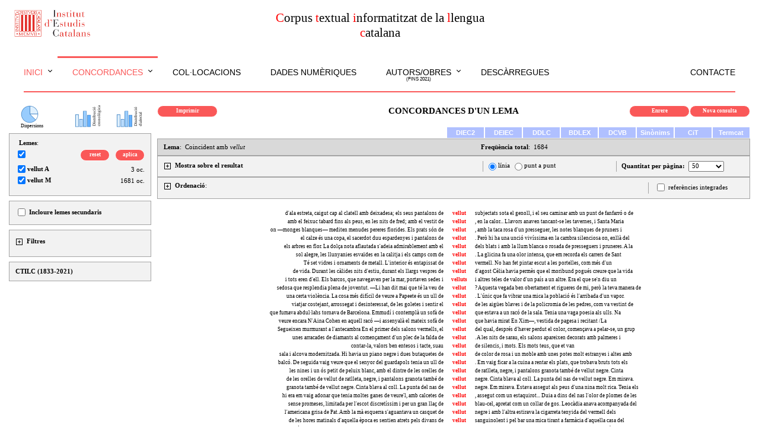

--- FILE ---
content_type: text/html;; Charset=UTF-8
request_url: https://ctilc.iec.cat/scripts/CTILCQConc_Lemes2.asp?cadlema=vellut&cadlemacond=0&seccio=CTILC1
body_size: 143570
content:

<!doctype html>
<html>
<head>
<meta http-equiv="Content-Type" content="text/html;charset=UTF-8" >
<meta name="viewport" content="width=device-width, initial-scale=1">
<link rel="stylesheet" type="text/css" href="../estilsCTILC.css">
<title>Corpus textual informatitzat de la llengua catalana</title>
<script language="JavaScript">
function SubmitFormConc(iOption, start, offset) {
	if (iOption == 0) {
		return false; }
	else {
		document.getElementById("iStart").value = start;
		document.getElementById("iOffset").value = offset;
		document.fConc.submit(); }
}
function principal(iOption) {
	if (iOption == 0) {
		return false; }
	else {
		document.fprinc.submit(); }
}
</script>
<script src="https://ajax.googleapis.com/ajax/libs/jquery/3.3.1/jquery.min.js"></script>
</head>

<body>
<script src="float-panel.js"></script>    <!-- per a la fletxa de link a TOP -->
<script src="jquery-3.3.1.min.js"></script>
<script src="indexscript.js"></script>
<div id="menuini" style="position: relative">
	<div id="csscap">
		<table border="0" width="100%" cellpadding="5" cellspacing="0">
	<tr>
		<td width="33%" align="left"><a href="http://www.iec.cat" target="_blank"><img id="logoiec" src="../img/logoIEC.gif" width="138" height="55" border="0"></a></td>
		<td width="34%" style="text-align: center;">
			<span style="color: #FF0000;">C</span>orpus <span style="color: #FF0000;">t</span>extual <span style="color: #FF0000;">i</span>nformatitzat de la <span style="color: #FF0000;">l</span>lengua <span style="color: #FF0000;">c</span>atalana<br>
		</td>
		<td width="33%">&nbsp;</td>
	</tr>
</table><br>

	</div>

	<div id="cssmenu" class="noimprimir">
	<ul>
		<li class="active has-sub"><a href="index.asp">Inici</a>
			<ul>
				<li class="is-sub"><a href="IniPresentacio.asp" onClick="tancamenu()">Presentació</a></li>
				<li class="is-sub"><a href="IniCredits.asp" onClick="tancamenu()">Crèdits</a></li>
			</ul>
		</li>
		<li class="active has-sub"><a href="#">Concordances</a>
			<ul>
				<li class="is-sub"><a href="CTILCQConc_Lemes1.asp" onClick="tancamenu()">Lema</a></li>
				<li class="is-sub"><a href="CTILCQConc_Formes1.asp" onClick="tancamenu()">Forma</a></li>
				<li class="is-sub"><a href="CTILCQConc_FormesLema1.asp" onClick="tancamenu()">Lema (amb formes)</a></li>
				<li class="is-sub"><a href="CTILCQConc_Coocur0.asp" onClick="tancamenu()">Coocurrències</a></li>
				<li class="is-sub"><a href="CTILCQConc_NomsPropis1.asp" onClick="tancamenu()">Noms propis</a></li>
			</ul>
		</li>
		<li><a href="CTILCQCol_LemesAgrup1.asp">Col·locacions</a></li>
		<li><a href="CTILCQDadesNum.asp">Dades numèriques</a></li>

		<li class="has-sub"><a href="#">Autors/obres<div style="line-height: 8pt; font-size: 6pt; margin-bottom: 0px; text-align: center">(fins 2021)</div></a>
			<ul>
				<li class="is-sub"><a href="CTILCCorpus_Aut1.asp" onClick="tancamenu()">Consulta per autor</a></li>
				<li class="is-sub"><a href="CTILCCorpus_Obr1.asp" onClick="tancamenu()">Consulta per títol</a></li>
				<li class="is-sub"><a href="CTILCCorpus_ObrParam.asp" onClick="tancamenu()">Consulta per paràmetres</a></li>
			</ul>
		</li>
		<li><a href="CTILCCorpus_Descarr.asp">Descàrregues</a></li>
		<li style="float: right;"><a href="mailto:dcc@iec.cat?subject=Pàgina web CTILC" onClick="tancamenu()">Contacte</a></li>
	</ul>
	</div>
	<hr style="display: block; margin-top: 0.5em; margin-bottom: 0.5em; margin-left: 25px; margin-right: 25px; border-style: solid; border-width: 1px; border-color: #FA5858; clear: both;">
</div>
<BR>
<div id="backtop">&#9650;</div>

	<form ACTION="CTILCQConc_Lemes1.asp" METHOD="post" name="fprinc" onSubmit="return principal(0)">
			<INPUT TYPE="hidden" NAME="cadlemap" ID="cadlemap" VALUE="vellut">
			<INPUT TYPE="hidden" NAME="cadlemacondp" ID="cadlemacondp" VALUE="0">
			<INPUT TYPE="hidden" NAME="cgp" ID="cgp" VALUE="">
			<input type="hidden" name="secciop" id="secciop" value="CTILC1">
	</form>

		<form ACTION="CTILCQConc_Lemes2.asp" METHOD="post" name="fConc" onSubmit="return SubmitFormConc(0,0,0)">
		<table width = "100%" cellspacing = "0" cellpadding = "3"><tr>
		<td valign="top" id="zonaResult" style="width: 100%; padding: 0 0 0 250px;">
<div id="zonaFilt" style="float: left; width: 210px; margin: 0 0 0 -250px; text-align: left; display: inline-block;" class="noimprimir">
<!-- BARRA DE L'ESQUERRA: FILTRES -->


<center><div id="graf" class="modal">
  <span class="close" onclick="document.getElementById('graf').style.display = 'none'">&times;</span>
  <iframe id="grafchart" class="modal-contentBox"></iframe>
</div></center>
<table width="240px" border="0" cellspacing="0" cellpadding="0">
<tr><td width="20px">&nbsp;</td>
	<td class="noprint" width="40px" valign="bottom" style="line-height: 6px"><a href="JavaScript:void(0)" onClick="obreDispersions('tot'); return false" onmouseover="window.status=''; return true"><img style="vertical-align: text-bottom;" alt="Dispersions" src="../img/chartpie.png" width="30px" height="30px"><span style="font: 8px Verdana;">Dispersions</span></a></td>
	<td width="50px">&nbsp;</td>
	<td class="noprint" width="60px" valign="bottom"><a href="JavaScript:void(0)" onClick="obreDispersions('cron'); return false" onmouseover="window.status=''; return true"><img style="vertical-align: text-bottom;" alt="Distribució cronològica" src="../img/chartbar.gif" width="30px" height="30px"><span style="writing-mode: vertical-lr; -ms-writing-mode: tb-lr; transform: rotate(-180deg); font: 7px Verdana;">cronològica<br>Distribució</span></a></td>
	<td width="10px">&nbsp;</td>
	<td class="noprint" width="60px" valign="bottom"><a href="JavaScript:void(0)" onClick="obreDispersions('dial'); return false" onmouseover="window.status=''; return true"><img style="vertical-align: text-bottom;" alt="Distribució geogràfica" src="../img/chartbar.gif" width="30px" height="30px"><span style="writing-mode: vertical-lr; -ms-writing-mode: tb-lr; transform: rotate(-180deg); font: 7px Verdana;">dialectal<br>Distribució</span></a></td>
</tr>
</table>


<script language="Javascript">
function validatotscapLTria(marcat) {
	if(marcat == false) {
		var x = document.getElementById('LTria');
		x.checked = false;
		x.value = "0";
		return false;
	}
}
function totscapLTria() {
	var x = document.getElementById('LTria');
	if(x.checked == true) {
		totsLTria();
		x.value = "1";
		return false;
	}
	else {
		capLTria();
		x.value = "0";
		return false;
	}
}
function totsLTria() {
	var checkboxes = document.getElementsByName("lemesSelec");
	for(var i=0, n=checkboxes.length;i<n;i++) {
		checkboxes[i].checked = true;
	}
}
function capLTria() {
	var checkboxes = document.getElementsByName("lemesSelec");
	for(var i=0, n=checkboxes.length;i<n;i++) {
		checkboxes[i].checked = false;
	}
}
function aplicaLTria(start, offset) {
	var ple = false;
	var checkboxes = document.getElementsByName("lemesSelec");
	for(var i=0, n=checkboxes.length;i<n;i++) {
		if(checkboxes[i].checked) {
			ple = true;
			break;
		}
	}
	if(ple==true) {
		var lemes = document.getElementById("lemesSelec").value;
		document.getElementById("lemesSelecT").value = lemes;  //només ens dóna el primer valor, però és igual. només ens interessa si està ple o no
		if (document.getElementById("FautorsK")) document.getElementById("FautorsK").value = "";  //el buidem pq és el que pren de referència per omplir o no (pq ja els té plens) els filtres
		SubmitFormConc(1,1,offset);
	}
	else
		alert("No hi ha cap lema seleccionat");
}
function resetLTria() {
	document.getElementById("lemesSelecT").value = "";
	document.getElementById("resultat").value = "";
	if (document.getElementById("FautorsK")) document.getElementById("FautorsK").value = "";  //el buidem pq és el que pren de referència per omplir o no (pq ja els té plens) els filtres
	SubmitFormConc(1,1,50);
}
function SwitchMenuLlista() {
	if(document.getElementById) {
		var el = document.getElementById("filtresLlista");
		var elimg = document.getElementById("filtresLlista00");
		if(el.style.display != "inline") {
			el.style.display = "inline";
			elimg.src = "../img/menuminusB.gif";
		}
		else {
			el.style.display = "none";
			elimg.src = "../img/menuplusB.gif";
		}
	}
}
</script>

<input type="hidden" name="lemesSelecT" id="lemesSelecT" value="">

	<table border="0" cellspacing="0" cellpadding="0" class="tableFILTRESesq">
	<tr><td>&nbsp;&nbsp;<b>Lemes</b>:</td></tr>
	<tr><td>

			<table width="100%" height="18px" border="0" cellspacing="0" cellpadding="0" class="tableFILTRESesqIN">
				<tr><td width="46%">
					
					<INPUT TYPE="checkbox" CHECKED NAME="LTria" ID="LTria" VALUE="1" onClick="totscapLTria();">
					
					</td>
					<td>&nbsp;</td>
					<td width="23%" class="TDlinkbotoVermell"><a class="linkbotoVermell_noprint" href="JavaScript:void(0)" onClick="resetLTria(); return false;">reset</a></td>
					<td>&nbsp;</td>
					<td width="23%" class="TDlinkbotoVermell"><a class="linkbotoVermell_noprint" href="JavaScript:void(0)" onClick="aplicaLTria(1,50); return false;">aplica</a></td>
				</tr>
			</table>
			<table width="100%" border="0" cellspacing="0" cellpadding="0" class="tableFILTRESesqIN">

					<tr><td><INPUT CHECKED TYPE="checkbox" NAME="lemesSelec" ID="lemesSelec" VALUE="@vellut|A@" onClick="validatotscapLTria(this.checked);"><b>vellut A</b></td>
						<td align="right">3&nbsp;oc.</td>
					</tr>

					<tr><td><INPUT CHECKED TYPE="checkbox" NAME="lemesSelec" ID="lemesSelec" VALUE="@vellut|M@" onClick="validatotscapLTria(this.checked);"><b>vellut M</b></td>
						<td align="right">1681&nbsp;oc.</td>
					</tr>

			</table>

	</td></tr>
	</table>

		<table border="0" cellspacing="0" cellpadding="0" class="tableFILTRESesq">
		<tr><td colspan="2"><input TYPE="checkbox" NAME="lsec" ID="lsec" onChange="resetLTria(); return false;">
				<b>Incloure lemes secundaris</b>
			</td></tr>
		</table>

<div id="divfiltressub1">
<table border="0" cellspacing="0" cellpadding="0" class="tableFILTRESesq">
<tr><td><img id="sub100" class="mes" src="../img/menuplusB.gif" onclick="SwitchMenu('sub1')">&nbsp;&nbsp;<b>Filtres</b></td>
	<td style="text-align:right">
		<table border="0" cellspacing="0" cellpadding="0" id="sub1botons2" style="display: inline; visibility: hidden;">
			<tr><td width="50px" class="TDlinkbotoVermell"><a class="linkbotoVermell_noprint" href="JavaScript:void(0)" onClick="netejatots(); SubmitFormConc(1,1,50); return false">reset</a></td></tr>
		</table>
		<table border="0" cellspacing="0" cellpadding="0" id="sub1botons1" style="display: inline; visibility: hidden;">
			<tr><td width="50px" class="TDlinkbotoVermell"><a class="linkbotoVermell_noprint" href="JavaScript:void(0)" onClick="muntafiltres(); SubmitFormConc(1,1,50); return false">aplica</a></td></tr>
		</table>
	</td>
</tr>
<tr><td colspan="2">

		<span id="autSelecBoxTXT"></span>


		<span id="titSelecBoxTXT"></span>


		<span id="anySelecBoxTXT"></span>


		<span id="tipusSelecBoxTXT"></span><span id="genSelecBoxTXT"></span><span id="classtemSelecBoxTXT"></span>


		<span id="tradSelecBoxTXT"></span>


		<span id="varSelecBoxTXT"></span>
	</td>
</tr>
<tr style="line-height: 4px;"><td colspan="2">&nbsp;</td></tr>
<tr><td colspan="2">
		<span class="submenu" id="sub1">
			<div id="divfiltressub10" style="margin-bottom: 4px;">
				&nbsp;&nbsp;
				<img id="sub1000" class="mes" src="../img/menuplusB.gif" onclick="SwitchMenu('sub10')">&nbsp;&nbsp;<b>Filtre per autor</b><br>
				<span class="submenu" id="sub10">
				</span>
			</div>
			<div id="divfiltressub20" style="margin-bottom: 4px;">
				&nbsp;&nbsp;
				<img id="sub2000" class="mes" src="../img/menuplusB.gif" onclick="SwitchMenu('sub20')">&nbsp;&nbsp;<b>Filtre per títol</b><br>
				<span class="submenu" id="sub20">
				</span>
			</div>
			<div id="divfiltressub30" style="margin-bottom: 4px;">
				&nbsp;&nbsp;
				<img id="sub3000" class="mes" src="../img/menuplusB.gif" onclick="SwitchMenu('sub30')">&nbsp;&nbsp;<b>Filtre per any de publicació</b><br>
				<span class="submenu" id="sub30">
				</span>
			</div>
			<div id="divfiltressub40" style="margin-bottom: 4px;">
				&nbsp;&nbsp;
				<img id="sub4000" class="mes" src="../img/menuplusB.gif" onclick="SwitchMenu('sub40')">&nbsp;&nbsp;<b>Filtre per tipus</b>&nbsp;&nbsp;
				<span class="submenu" id="sub40">
				</span>
			</div>
			<div id="divfiltressub70" style="margin-bottom: 4px;">
				&nbsp;&nbsp;
				<img id="sub7000" class="mes" src="../img/menuplusB.gif" onclick="SwitchMenu('sub70')">&nbsp;&nbsp;<b>Filtre per traducció</b>&nbsp;&nbsp;
				<span class="submenu" id="sub70">
				</span>
			</div>
			<div id="divfiltressub80" style="margin-bottom: 4px;">
				&nbsp;&nbsp;
				<img id="sub8000" class="mes" src="../img/menuplusB.gif" onclick="SwitchMenu('sub80')">&nbsp;&nbsp;<b>Filtre per varietat</b>&nbsp;&nbsp;
				<span class="submenu" id="sub80">
				</span>
			</div>
		</span>
	</td>
</tr>
</table>
</div>
<script type="text/javascript">
function SwitchMenu(obj) {
	if(document.getElementById) {
		var el = document.getElementById(obj);
		var elimg = document.getElementById(obj + "00");
		var ar = document.getElementById("divfiltres" + obj).getElementsByTagName("span");
		var arimg = document.getElementById("divfiltres" + obj).getElementsByTagName("img");
		if(el.style.display != "block") {
			for (var i=0; i<ar.length; i++) {
				if (ar[i].className=="submenu")
					ar[i].style.display = "none";
			}
			for (var i=0; i<arimg.length; i++) {
				if (arimg[i].className=="mes")
					arimg[i].src = "../img/menuplusB.gif";
				else if (arimg[i].className=="nou")
					arimg[i].style.display = "inline";
			}
			el.style.display = "block";
			elimg.src = "../img/menuminusB.gif";
			if (obj != "sub1") {
				if (obj == "sub40" & document.getElementById("tipusSelecBoxTXT").innerHTML == "") {
					if (document.getElementById("genSelecBox"))
						document.getElementById("divfiltressub50").style.display = "none";
					if (document.getElementById("classtemSelecBox"))
						document.getElementById("divfiltressub60").style.display = "none";
				}
			}
			else {
				if (document.getElementById("autSelecBoxTXT").innerHTML != "") {
					$("#sub10").load("CTILCQConcFiltObra_filtres.asp","filt=authors&seccio=CTILC1&resultat=1769098200638&autSelec=&AutTria=0", function() {
						document.getElementById("sub10").style.display = "block";
						document.getElementById("sub1000").src = "../img/menuminusB.gif";
						document.getElementById("sub1botons1").style.visibility = "visible";
						document.getElementById("sub1botons2").style.visibility = "visible";
					});
				}
				if (document.getElementById("titSelecBoxTXT").innerHTML != "") {
					$("#sub20").load("CTILCQConcFiltObra_filtres.asp","filt=titles&seccio=CTILC1&resultat=1769098200638&titSelec=&TitTria=0", function() {
						document.getElementById("sub20").style.display = "block";
						document.getElementById("sub2000").src = "../img/menuminusB.gif";
						document.getElementById("sub1botons1").style.visibility = "visible";
						document.getElementById("sub1botons2").style.visibility = "visible";
					});
				}
				if (document.getElementById("anySelecBoxTXT").innerHTML != "") {
					$("#sub30").load("CTILCQConcFiltObra_filtres.asp","filt=year&seccio=CTILC1&resultat=1769098200638&anySelec=&AnyTria=0", function() {
						document.getElementById("sub30").style.display = "block";
						document.getElementById("sub3000").src = "../img/menuminusB.gif";
						document.getElementById("sub1botons1").style.visibility = "visible";
						document.getElementById("sub1botons2").style.visibility = "visible";

						var anyfilt = document.getElementById("anySelecBoxTXT").innerHTML;
						if (anyfilt.indexOf("1832") != -1 | anyfilt.indexOf("1833") != -1 | anyfilt.indexOf("1834") != -1 | anyfilt.indexOf("1835") != -1 | anyfilt.indexOf("1836") != -1 | anyfilt.indexOf("1837") != -1 | anyfilt.indexOf("1838") != -1 | anyfilt.indexOf("1839") != -1 | anyfilt.indexOf("1840") != -1 | anyfilt.indexOf("1841") != -1 | anyfilt.indexOf("1842") != -1 | anyfilt.indexOf("1843") != -1) {
							document.getElementById("subGC01").style.display = "block";
							document.getElementById("subGC0100").src = "../img/menuminusB.gif";
						}
						if (anyfilt.indexOf("1844") != -1 | anyfilt.indexOf("1845") != -1 | anyfilt.indexOf("1846") != -1 | anyfilt.indexOf("1847") != -1 | anyfilt.indexOf("1848") != -1 | anyfilt.indexOf("1849") != -1 | anyfilt.indexOf("1850") != -1 | anyfilt.indexOf("1851") != -1 | anyfilt.indexOf("1852") != -1 | anyfilt.indexOf("1853") != -1) {
							document.getElementById("subGC02").style.display = "block";
							document.getElementById("subGC0200").src = "../img/menuminusB.gif";
						}
						if (anyfilt.indexOf("1854") != -1 | anyfilt.indexOf("1855") != -1 | anyfilt.indexOf("1856") != -1 | anyfilt.indexOf("1857") != -1 | anyfilt.indexOf("1858") != -1 | anyfilt.indexOf("1859") != -1 | anyfilt.indexOf("1860") != -1 | anyfilt.indexOf("1861") != -1 | anyfilt.indexOf("1862") != -1 | anyfilt.indexOf("1863") != -1) {
							document.getElementById("subGC03").style.display = "block";
							document.getElementById("subGC0300").src = "../img/menuminusB.gif";
						}
						if (anyfilt.indexOf("1864") != -1 | anyfilt.indexOf("1865") != -1 | anyfilt.indexOf("1866") != -1 | anyfilt.indexOf("1867") != -1 | anyfilt.indexOf("1868") != -1 | anyfilt.indexOf("1869") != -1 | anyfilt.indexOf("1870") != -1 | anyfilt.indexOf("1871") != -1 | anyfilt.indexOf("1872") != -1 | anyfilt.indexOf("1873") != -1) {
							document.getElementById("subGC04").style.display = "block";
							document.getElementById("subGC0400").src = "../img/menuminusB.gif";
						}
						if (anyfilt.indexOf("1874") != -1 | anyfilt.indexOf("1875") != -1 | anyfilt.indexOf("1876") != -1 | anyfilt.indexOf("1877") != -1 | anyfilt.indexOf("1878") != -1 | anyfilt.indexOf("1879") != -1 | anyfilt.indexOf("1880") != -1 | anyfilt.indexOf("1881") != -1 | anyfilt.indexOf("1882") != -1 | anyfilt.indexOf("1883") != -1) {
							document.getElementById("subGC05").style.display = "block";
							document.getElementById("subGC0500").src = "../img/menuminusB.gif";
						}
						if (anyfilt.indexOf("1884") != -1 | anyfilt.indexOf("1885") != -1 | anyfilt.indexOf("1886") != -1 | anyfilt.indexOf("1887") != -1 | anyfilt.indexOf("1888") != -1 | anyfilt.indexOf("1889") != -1 | anyfilt.indexOf("1890") != -1 | anyfilt.indexOf("1891") != -1 | anyfilt.indexOf("1892") != -1 | anyfilt.indexOf("1893") != -1) {
							document.getElementById("subGC06").style.display = "block";
							document.getElementById("subGC0600").src = "../img/menuminusB.gif";
						}
						if (anyfilt.indexOf("1894") != -1 | anyfilt.indexOf("1895") != -1 | anyfilt.indexOf("1896") != -1 | anyfilt.indexOf("1897") != -1 | anyfilt.indexOf("1898") != -1 | anyfilt.indexOf("1899") != -1 | anyfilt.indexOf("1900") != -1 | anyfilt.indexOf("1901") != -1 | anyfilt.indexOf("1902") != -1 | anyfilt.indexOf("1903") != -1) {
							document.getElementById("subGC07").style.display = "block";
							document.getElementById("subGC0700").src = "../img/menuminusB.gif";
						}
						if (anyfilt.indexOf("1904") != -1 | anyfilt.indexOf("1905") != -1 | anyfilt.indexOf("1906") != -1 | anyfilt.indexOf("1907") != -1 | anyfilt.indexOf("1908") != -1 | anyfilt.indexOf("1909") != -1 | anyfilt.indexOf("1910") != -1 | anyfilt.indexOf("1911") != -1 | anyfilt.indexOf("1912") != -1 | anyfilt.indexOf("1913") != -1) {
							document.getElementById("subGC08").style.display = "block";
							document.getElementById("subGC0800").src = "../img/menuminusB.gif";
						}
						if (anyfilt.indexOf("1914") != -1 | anyfilt.indexOf("1915") != -1 | anyfilt.indexOf("1916") != -1 | anyfilt.indexOf("1917") != -1 | anyfilt.indexOf("1918") != -1) {
							document.getElementById("subGC09").style.display = "block";
							document.getElementById("subGC0900").src = "../img/menuminusB.gif";
						}
						if (anyfilt.indexOf("1919") != -1 | anyfilt.indexOf("1920") != -1 | anyfilt.indexOf("1921") != -1 | anyfilt.indexOf("1922") != -1 | anyfilt.indexOf("1923") != -1) {
							document.getElementById("subGC10").style.display = "block";
							document.getElementById("subGC1000").src = "../img/menuminusB.gif";
						}
						if (anyfilt.indexOf("1924") != -1 | anyfilt.indexOf("1925") != -1 | anyfilt.indexOf("1926") != -1 | anyfilt.indexOf("1927") != -1 | anyfilt.indexOf("1928") != -1) {
							document.getElementById("subGC11").style.display = "block";
							document.getElementById("subGC1100").src = "../img/menuminusB.gif";
						}
						if (anyfilt.indexOf("1929") != -1 | anyfilt.indexOf("1930") != -1 | anyfilt.indexOf("1931") != -1 | anyfilt.indexOf("1932") != -1 | anyfilt.indexOf("1933") != -1) {
							document.getElementById("subGC12").style.display = "block";
							document.getElementById("subGC1200").src = "../img/menuminusB.gif";
						}
						if (anyfilt.indexOf("1934") != -1 | anyfilt.indexOf("1935") != -1 | anyfilt.indexOf("1936") != -1 | anyfilt.indexOf("1937") != -1 | anyfilt.indexOf("1938") != -1) {
							document.getElementById("subGC13").style.display = "block";
							document.getElementById("subGC1300").src = "../img/menuminusB.gif";
						}
						if (anyfilt.indexOf("1939") != -1 | anyfilt.indexOf("1940") != -1 | anyfilt.indexOf("1941") != -1 | anyfilt.indexOf("1942") != -1 | anyfilt.indexOf("1943") != -1) {
							document.getElementById("subGC14").style.display = "block";
							document.getElementById("subGC1400").src = "../img/menuminusB.gif";
						}
						if (anyfilt.indexOf("1944") != -1 | anyfilt.indexOf("1945") != -1 | anyfilt.indexOf("1946") != -1 | anyfilt.indexOf("1947") != -1 | anyfilt.indexOf("1948") != -1) {
							document.getElementById("subGC15").style.display = "block";
							document.getElementById("subGC1500").src = "../img/menuminusB.gif";
						}
						if (anyfilt.indexOf("1949") != -1 | anyfilt.indexOf("1950") != -1 | anyfilt.indexOf("1951") != -1 | anyfilt.indexOf("1952") != -1 | anyfilt.indexOf("1953") != -1) {
							document.getElementById("subGC16").style.display = "block";
							document.getElementById("subGC1600").src = "../img/menuminusB.gif";
						}
						if (anyfilt.indexOf("1954") != -1 | anyfilt.indexOf("1955") != -1 | anyfilt.indexOf("1956") != -1 | anyfilt.indexOf("1957") != -1 | anyfilt.indexOf("1958") != -1) {
							document.getElementById("subGC17").style.display = "block";
							document.getElementById("subGC1700").src = "../img/menuminusB.gif";
						}
						if (anyfilt.indexOf("1959") != -1 | anyfilt.indexOf("1960") != -1 | anyfilt.indexOf("1961") != -1 | anyfilt.indexOf("1962") != -1 | anyfilt.indexOf("1963") != -1) {
							document.getElementById("subGC18").style.display = "block";
							document.getElementById("subGC1800").src = "../img/menuminusB.gif";
						}
						if (anyfilt.indexOf("1964") != -1 | anyfilt.indexOf("1965") != -1 | anyfilt.indexOf("1966") != -1 | anyfilt.indexOf("1967") != -1 | anyfilt.indexOf("1968") != -1) {
							document.getElementById("subGC19").style.display = "block";
							document.getElementById("subGC1900").src = "../img/menuminusB.gif";
						}
						if (anyfilt.indexOf("1969") != -1 | anyfilt.indexOf("1970") != -1 | anyfilt.indexOf("1971") != -1 | anyfilt.indexOf("1972") != -1 | anyfilt.indexOf("1973") != -1) {
							document.getElementById("subGC20").style.display = "block";
							document.getElementById("subGC2000").src = "../img/menuminusB.gif";
						}
						if (anyfilt.indexOf("1974") != -1 | anyfilt.indexOf("1975") != -1 | anyfilt.indexOf("1976") != -1 | anyfilt.indexOf("1977") != -1 | anyfilt.indexOf("1978") != -1) {
							document.getElementById("subGC21").style.display = "block";
							document.getElementById("subGC2100").src = "../img/menuminusB.gif";
						}
						if (anyfilt.indexOf("1979") != -1 | anyfilt.indexOf("1980") != -1 | anyfilt.indexOf("1981") != -1 | anyfilt.indexOf("1982") != -1 | anyfilt.indexOf("1983") != -1) {
							document.getElementById("subGC22").style.display = "block";
							document.getElementById("subGC2200").src = "../img/menuminusB.gif";
						}
						if (anyfilt.indexOf("1984") != -1 | anyfilt.indexOf("1985") != -1 | anyfilt.indexOf("1986") != -1 | anyfilt.indexOf("1987") != -1 | anyfilt.indexOf("1988") != -1) {
							document.getElementById("subGC23").style.display = "block";
							document.getElementById("subGC2300").src = "../img/menuminusB.gif";
						}
						if (anyfilt.indexOf("1989") != -1 | anyfilt.indexOf("1990") != -1 | anyfilt.indexOf("1991") != -1 | anyfilt.indexOf("1992") != -1 | anyfilt.indexOf("1993") != -1) {
							document.getElementById("subGC24").style.display = "block";
							document.getElementById("subGC2400").src = "../img/menuminusB.gif";
						}
						if (anyfilt.indexOf("1994") != -1 | anyfilt.indexOf("1995") != -1 | anyfilt.indexOf("1996") != -1 | anyfilt.indexOf("1997") != -1 | anyfilt.indexOf("1998") != -1) {
							document.getElementById("subGC25").style.display = "block";
							document.getElementById("subGC2500").src = "../img/menuminusB.gif";
						}
						if (anyfilt.indexOf("1999") != -1 | anyfilt.indexOf("2000") != -1 | anyfilt.indexOf("2001") != -1 | anyfilt.indexOf("2002") != -1 | anyfilt.indexOf("2003") != -1) {
							document.getElementById("subGC26").style.display = "block";
							document.getElementById("subGC2600").src = "../img/menuminusB.gif";
						}
						if (anyfilt.indexOf("2004") != -1 | anyfilt.indexOf("2005") != -1 | anyfilt.indexOf("2006") != -1 | anyfilt.indexOf("2007") != -1 | anyfilt.indexOf("2008") != -1) {
							document.getElementById("subGC27").style.display = "block";
							document.getElementById("subGC2700").src = "../img/menuminusB.gif";
						}
						if (anyfilt.indexOf("2009") != -1 | anyfilt.indexOf("2010") != -1 | anyfilt.indexOf("2011") != -1 | anyfilt.indexOf("2012") != -1 | anyfilt.indexOf("2013") != -1) {
							document.getElementById("subGC28").style.display = "block";
							document.getElementById("subGC2800").src = "../img/menuminusB.gif";
						}
						if (anyfilt.indexOf("2014") != -1 | anyfilt.indexOf("2015") != -1 | anyfilt.indexOf("2016") != -1 | anyfilt.indexOf("2017") != -1 | anyfilt.indexOf("2018") != -1) {
							document.getElementById("subGC29").style.display = "block";
							document.getElementById("subGC2900").src = "../img/menuminusB.gif";
						}
						if (anyfilt.indexOf("2019") != -1 | anyfilt.indexOf("2020") != -1 | anyfilt.indexOf("2021") != -1) {
							document.getElementById("subGC30").style.display = "block";
							document.getElementById("subGC3000").src = "../img/menuminusB.gif";
						}
						var GC, totsGC, subGC;
						for (var z=1; z<=29; z++) {
							GC = z.toString();
							if (GC.length == 1)
								GC = "0" + GC;
							totsGC = true;
							if (document.getElementById("subGC" + GC)) {
								subGC = document.getElementById("subGC" + GC).getElementsByTagName("input");
								for (var a=0; a<subGC.length; a++) {
									if(subGC[a].checked==false) {
										totsGC = false;
										break;
									}
								}
								if (totsGC == true) {
									document.getElementById("anySelecGC" + GC).checked = true;
								}
							}
						}
					});
				}
				if (document.getElementById("tipusSelecBoxTXT").innerHTML != "") {
					// si el filtre és de només subtipus (gènere (Lit) o classtem (NLit)) tipusSelecBoxTXT tb està ple ("Filtre per tipus:"). Per tant, no cal contemplar l'opció de només subtipus
					$("#sub40").load("CTILCQConcFiltObra_filtres.asp","filt=lang&seccio=CTILC1&resultat=1769098200638&tipusSelec=&genSelec=&classtemSelec=&classtemGSelec=", function() {
						document.getElementById("sub40").style.display = "block";
						document.getElementById("sub4000").src = "../img/menuminusB.gif";
						document.getElementById("sub1botons1").style.visibility = "visible";
						document.getElementById("sub1botons2").style.visibility = "visible";
						if (document.getElementById("genSelecBoxTXT")) {
							if (document.getElementById("genSelecBoxTXT").innerHTML != "") {
								document.getElementById("sub50").style.display = "block";
								document.getElementById("sub5000").src = "../img/menuminusB.gif";
								document.getElementById("sub1botons1").style.visibility = "visible";
								document.getElementById("sub1botons2").style.visibility = "visible";
							}
						}
						if (document.getElementById("classtemSelecBoxTXT")) {
							if (document.getElementById("classtemSelecBoxTXT").innerHTML != "") {
								document.getElementById("sub60").style.display = "block";
								document.getElementById("sub6000").src = "../img/menuminusB.gif";
								document.getElementById("sub1botons1").style.visibility = "visible";
								document.getElementById("sub1botons2").style.visibility = "visible";

								var totsCT = true;
								document.getElementById("classtemGSelec").innerHTML = "";

								var classtemfilt = document.getElementById("classtemSelecBoxTXT").innerHTML;
								if (classtemfilt.indexOf(": 0") != -1 || classtemfilt.indexOf("| 0 |") != -1)     //per si és primer de la llista o està entremig
									document.getElementById("classtemSelecCT00").checked = true;

								if (document.getElementById("subCT01")) {
									totsCT = true;
									var subCT = document.getElementById("subCT01").getElementsByTagName("input");
									for (var a=0; a<subCT.length; a++) {
										if(subCT[a].checked==false) {
											totsCT = false;
											break;
										}
									}
									if (totsCT) {
										document.getElementById("classtemSelecCT01").checked = true;
										document.getElementById("subCT01").style.display = "none";
										document.getElementById("subCT0100").src = "../img/menuplusB.gif";
									}
									else if (classtemfilt.indexOf("1.0") != -1 | classtemfilt.indexOf("1.1") != -1 | classtemfilt.indexOf("1.2") != -1 | classtemfilt.indexOf("1.3") != -1 | classtemfilt.indexOf("1.4") != -1 | classtemfilt.indexOf("1.5") != -1 | classtemfilt.indexOf("1.6") != -1 | classtemfilt.indexOf("1.7") != -1) {
										document.getElementById("subCT01").style.display = "block";
										document.getElementById("subCT0100").src = "../img/menuminusB.gif";
									}
								}
								if (document.getElementById("subCT02")) {
									totsCT = true;
									var subCT = document.getElementById("subCT02").getElementsByTagName("input");
									for (var a=0; a<subCT.length; a++) {
										if(subCT[a].checked==false) {
											totsCT = false;
											break;
										}
									}
									if (totsCT) {
										document.getElementById("classtemSelecCT02").checked = true;
										document.getElementById("subCT02").style.display = "none";
										document.getElementById("subCT0200").src = "../img/menuplusB.gif";
									}
									else if (classtemfilt.indexOf("2.0") != -1 | classtemfilt.indexOf("2.1") != -1 | classtemfilt.indexOf("2.2") != -1 | classtemfilt.indexOf("2.3") != -1 | classtemfilt.indexOf("2.4") != -1 | classtemfilt.indexOf("2.5") != -1 | classtemfilt.indexOf("2.6") != -1 | classtemfilt.indexOf("2.7") != -1 | classtemfilt.indexOf("2.8") != -1) {
										document.getElementById("subCT02").style.display = "block";
										document.getElementById("subCT0200").src = "../img/menuminusB.gif";
									}
								}
								if (document.getElementById("subCT03")) {
									totsCT = true;
									var subCT = document.getElementById("subCT03").getElementsByTagName("input");
									for (var a=0; a<subCT.length; a++) {
										if(subCT[a].checked==false) {
											totsCT = false;
											break;
										}
									}
									if (totsCT) {
										document.getElementById("classtemSelecCT03").checked = true;
										document.getElementById("subCT03").style.display = "none";
										document.getElementById("subCT0300").src = "../img/menuplusB.gif";
									}
									else if (classtemfilt.indexOf("3.0") != -1 | classtemfilt.indexOf("3.1") != -1 | classtemfilt.indexOf("3.2") != -1 | classtemfilt.indexOf("3.3") != -1 | classtemfilt.indexOf("3.4") != -1 | classtemfilt.indexOf("3.5") != -1 | classtemfilt.indexOf("3.6") != -1 | classtemfilt.indexOf("3.7") != -1 | classtemfilt.indexOf("3.8") != -1 | classtemfilt.indexOf("3.9") != -1) {
										document.getElementById("subCT03").style.display = "block";
										document.getElementById("subCT0300").src = "../img/menuminusB.gif";
									}
								}
								if (document.getElementById("subCT04")) {
									totsCT = true;
									var subCT = document.getElementById("subCT04").getElementsByTagName("input");
									for (var a=0; a<subCT.length; a++) {
										if(subCT[a].checked==false) {
											totsCT = false;
											break;
										}
									}
									if (totsCT) {
										document.getElementById("classtemSelecCT04").checked = true;
										document.getElementById("subCT04").style.display = "none";
										document.getElementById("subCT0400").src = "../img/menuplusB.gif";
									}
									else if (classtemfilt.indexOf("4.0") != -1 | classtemfilt.indexOf("4.1") != -1 | classtemfilt.indexOf("4.2") != -1 | classtemfilt.indexOf("4.3") != -1 | classtemfilt.indexOf("4.4") != -1 | classtemfilt.indexOf("4.5") != -1 | classtemfilt.indexOf("4.6") != -1 | classtemfilt.indexOf("4.7") != -1 | classtemfilt.indexOf("4.8") != -1 | classtemfilt.indexOf("4.9") != -1) {
										document.getElementById("subCT04").style.display = "block";
										document.getElementById("subCT0400").src = "../img/menuminusB.gif";
									}
								}
								if (document.getElementById("subCT05")) {
									totsCT = true;
									var subCT = document.getElementById("subCT05").getElementsByTagName("input");
									for (var a=0; a<subCT.length; a++) {
										if(subCT[a].checked==false) {
											totsCT = false;
											break;
										}
									}
									if (totsCT) {
										document.getElementById("classtemSelecCT05").checked = true;
										document.getElementById("subCT05").style.display = "none";
										document.getElementById("subCT0500").src = "../img/menuplusB.gif";
									}
									else if (classtemfilt.indexOf("5.0") != -1 | classtemfilt.indexOf("5.1") != -1 | classtemfilt.indexOf("5.2") != -1 | classtemfilt.indexOf("5.3") != -1 | classtemfilt.indexOf("5.4") != -1 | classtemfilt.indexOf("5.5") != -1 | classtemfilt.indexOf("5.6") != -1 | classtemfilt.indexOf("5.7") != -1 | classtemfilt.indexOf("5.8") != -1 | classtemfilt.indexOf("5.9") != -1) {
										document.getElementById("subCT05").style.display = "block";
										document.getElementById("subCT0500").src = "../img/menuminusB.gif";
									}
								}
								if (document.getElementById("subCT06")) {
									totsCT = true;
									var subCT = document.getElementById("subCT06").getElementsByTagName("input");
									for (var a=0; a<subCT.length; a++) {
										if(subCT[a].checked==false) {
											totsCT = false;
											break;
										}
									}
									if (totsCT) {
										document.getElementById("classtemSelecCT06").checked = true;
										document.getElementById("subCT06").style.display = "none";
										document.getElementById("subCT0600").src = "../img/menuplusB.gif";
									}
									else if (classtemfilt.indexOf("6.0") != -1 | classtemfilt.indexOf("6.1") != -1 | classtemfilt.indexOf("6.2") != -1 | classtemfilt.indexOf("6.3") != -1 | classtemfilt.indexOf("6.4") != -1 | classtemfilt.indexOf("6.5") != -1 | classtemfilt.indexOf("6.6") != -1 | classtemfilt.indexOf("6.7") != -1 | classtemfilt.indexOf("6.8") != -1 | classtemfilt.indexOf("6.9") != -1) {
										document.getElementById("subCT06").style.display = "block";
										document.getElementById("subCT0600").src = "../img/menuminusB.gif";
									}
								}
								if (document.getElementById("subCT07")) {
									totsCT = true;
									var subCT = document.getElementById("subCT07").getElementsByTagName("input");
									for (var a=0; a<subCT.length; a++) {
										if(subCT[a].checked==false) {
											totsCT = false;
											break;
										}
									}
									if (totsCT) {
										document.getElementById("classtemSelecCT07").checked = true;
										document.getElementById("subCT07").style.display = "none";
										document.getElementById("subCT0700").src = "../img/menuplusB.gif";
									}
									else if (classtemfilt.indexOf("7.0") != -1 | classtemfilt.indexOf("7.1") != -1 | classtemfilt.indexOf("7.2") != -1 | classtemfilt.indexOf("7.3") != -1 | classtemfilt.indexOf("7.4") != -1 | classtemfilt.indexOf("7.5") != -1 | classtemfilt.indexOf("7.6") != -1 | classtemfilt.indexOf("7.7") != -1 | classtemfilt.indexOf("7.8") != -1 | classtemfilt.indexOf("7.9") != -1) {
										document.getElementById("subCT07").style.display = "block";
										document.getElementById("subCT0700").src = "../img/menuminusB.gif";
									}
								}
								if (document.getElementById("subCT08")) {
									totsCT = true;
									var subCT = document.getElementById("subCT08").getElementsByTagName("input");
									for (var a=0; a<subCT.length; a++) {
										if(subCT[a].checked==false) {
											totsCT = false;
											break;
										}
									}
									if (totsCT) {
										document.getElementById("classtemSelecCT08").checked = true;
										document.getElementById("subCT08").style.display = "none";
										document.getElementById("subCT0800").src = "../img/menuplusB.gif";
									}
									else if (classtemfilt.indexOf("8.0") != -1 | classtemfilt.indexOf("8.1") != -1 | classtemfilt.indexOf("8.2") != -1 | classtemfilt.indexOf("8.3") != -1 | classtemfilt.indexOf("8.4") != -1 | classtemfilt.indexOf("8.5") != -1 | classtemfilt.indexOf("8.6") != -1) {
										document.getElementById("subCT08").style.display = "block";
										document.getElementById("subCT0800").src = "../img/menuminusB.gif";
									}
								}
								if (document.getElementById("subCT09")) {
									totsCT = true;
									var subCT = document.getElementById("subCT09").getElementsByTagName("input");
									for (var a=0; a<subCT.length; a++) {
										if(subCT[a].checked==false) {
											totsCT = false;
											break;
										}
									}
									if (totsCT) {
										document.getElementById("classtemSelecCT09").checked = true;
										document.getElementById("subCT09").style.display = "none";
										document.getElementById("subCT0900").src = "../img/menuplusB.gif";
									}
									else if (classtemfilt.indexOf("9.0") != -1 | classtemfilt.indexOf("9.1") != -1 | classtemfilt.indexOf("9.2") != -1 | classtemfilt.indexOf("9.3") != -1 | classtemfilt.indexOf("9.4") != -1 | classtemfilt.indexOf("9.5") != -1 | classtemfilt.indexOf("9.6") != -1 | classtemfilt.indexOf("9.7") != -1 | classtemfilt.indexOf("9.8") != -1 | classtemfilt.indexOf("9.9") != -1) {
										document.getElementById("subCT09").style.display = "block";
										document.getElementById("subCT0900").src = "../img/menuminusB.gif";
									}
								}
							}
						}
					});
				}
				if (document.getElementById("tradSelecBoxTXT").innerHTML != "") {
					$("#sub70").load("CTILCQConcFiltObra_filtres.asp","filt=translation&seccio=CTILC1&resultat=1769098200638&tradSelec=", function() {
						document.getElementById("sub70").style.display = "block";
						document.getElementById("sub7000").src = "../img/menuminusB.gif";
						document.getElementById("sub1botons1").style.visibility = "visible";
						document.getElementById("sub1botons2").style.visibility = "visible";
					});
				}
				if (document.getElementById("varSelecBoxTXT").innerHTML != "") {
					$("#sub80").load("CTILCQConcFiltObra_filtres.asp","filt=variety&seccio=CTILC1&resultat=1769098200638&varSelec=", function() {
						document.getElementById("sub80").style.display = "block";
						document.getElementById("sub8000").src = "../img/menuminusB.gif";
						document.getElementById("sub1botons1").style.visibility = "visible";
						document.getElementById("sub1botons2").style.visibility = "visible";
					});
				}
			}
		}
		else {
			el.style.display = "none";
			elimg.src = "../img/menuplusB.gif";
		}
	}
}
function clicat(filtre) {
	document.getElementById("sub1botons1").style.visibility = "visible";
	document.getElementById("sub1botons2").style.visibility = "visible";
	var filtreTXT = "";
	if (filtre.substr(0,15) == "classtemSelecCT") {    //grup  (theme)
		var x = document.getElementById(filtre);
		var subCT = document.getElementById("subCT" + filtre.substr(15)).getElementsByTagName("input");  //els subgrups
		for (var a=0; a<subCT.length; a++) {
			if (x.checked == true)
				subCT[a].checked = true;
			else {
				subCT[a].checked = false;
				document.getElementsByName("tipusSelecBox")[1].checked = false;   //desmarquem la casella del no literari
			}
		}
	}
	else if (filtre.substr(0,10) == "tipusSelec") {
		var x = document.getElementsByName("tipusSelecBox");
		if (filtre == "tipusSelecLI") {
			if (x[0].checked == true) {
				document.getElementById("divfiltressub50").style.display = "inline";
				document.getElementById("sub50").style.display = "block";
				document.getElementById("sub5000").src = "../img/menuminusB.gif";
				var z = document.getElementsByName("genSelecBox");
				for (n = 0; n < z.length; n++) {
					z[n].checked = true;
				}
			}
			else {
				neteja("genSelecBox");
				//document.getElementById("divfiltressub50").style.display = "none";    //traiem la línia perquè no el tanqui quan es desmarqui
				var z = document.getElementsByName("genSelecBox");
				for (n = 0; n < z.length; n++) {
					z[n].checked = false;
				}
			}
		}
		else if (filtre == "tipusSelecNL") {
			if (x[1].checked == true) {
				document.getElementById("divfiltressub60").style.display = "inline";
				document.getElementById("sub60").style.display = "block";
				document.getElementById("sub6000").src = "../img/menuminusB.gif";
				selectots("classtemSelecBox");
				document.getElementById("classtemGSelec").value = "@0@1@2@3@4@5@6@7@8@9";
			}
			else {
				neteja("classtemSelecBox");
				//document.getElementById("divfiltressub60").style.display = "none";   //traiem la línia perquè no el tanqui quan es desmarqui
				var z = document.getElementsByName("classtemSelecBox");
				for (n = 0; n < z.length; n++) {
					z[n].checked = false;
				}
				document.getElementById("classtemGSelec").value = "";
			}
		}
		// els filtresTXT els establim després
	}
	else if (filtre.substr(0,10) == "anySelecGC") {
		var GCsel = document.getElementById(filtre).checked;  //filtre = anySelecGCxx
		var GC = filtre.substr(10);
		if (GCsel == true) {
			document.getElementById("divfiltressubGC" + GC).style.display = "inline";
			document.getElementById("subGC" + GC).style.display = "block";
			document.getElementById("subGC" + GC + "00").src = "../img/menuminusB.gif";
		}
		var z = document.getElementsByName("anySelecBox");
		switch(GC) {
			case "01":
				for (n = 0; n < z.length; n++) {
					if ("@1832, @1833, @1834, @1835, @1836, @1837, @1838, @1839, @1840, @1841, @1842, @1843".indexOf(z[n].value) != -1)
						z[n].checked = GCsel;
				}
				break;
			case "02":
				for (n = 0; n < z.length; n++) {
					if ("@1844, @1845, @1846, @1847, @1848, @1849, @1850, @1851, @1852, @1853".indexOf(z[n].value) != -1)
						z[n].checked = GCsel;
				}
				break;
			case "03":
				for (n = 0; n < z.length; n++) {
					if ("@1854, @1855, @1856, @1857, @1858, @1859, @1860, @1861, @1862, @1863".indexOf(z[n].value) != -1)
						z[n].checked = GCsel;
				}
				break;
			case "04":
				for (n = 0; n < z.length; n++) {
					if ("@1864, @1865, @1866, @1867, @1868, @1869, @1870, @1871, @1872, @1873".indexOf(z[n].value) != -1)
						z[n].checked = GCsel;
				}
				break;
			case "05":
				for (n = 0; n < z.length; n++) {
					if ("@1874, @1875, @1876, @1877, @1878, @1879, @1880, @1881, @1882, @1883".indexOf(z[n].value) != -1)
						z[n].checked = GCsel;
				}
				break;
			case "06":
				for (n = 0; n < z.length; n++) {
					if ("@1884, @1885, @1886, @1887, @1888, @1889, @1890, @1891, @1892, @1893".indexOf(z[n].value) != -1)
						z[n].checked = GCsel;
				}
				break;
			case "07":
				for (n = 0; n < z.length; n++) {
					if ("@1894, @1895, @1896, @1897, @1898, @1899, @1900, @1901, @1902, @1903".indexOf(z[n].value) != -1)
						z[n].checked = GCsel;
				}
				break;
			case "08":
				for (n = 0; n < z.length; n++) {
					if ("@1904, @1905, @1906, @1907, @1908, @1909, @1910, @1911, @1912, @1913".indexOf(z[n].value) != -1)
						z[n].checked = GCsel;
				}
				break;
			case "09":
				for (n = 0; n < z.length; n++) {
					if ("@1914, @1915, @1916, @1917, @1918".indexOf(z[n].value) != -1)
						z[n].checked = GCsel;
				}
				break;
			case "10":
				for (n = 0; n < z.length; n++) {
					if ("@1919, @1920, @1921, @1922, @1923".indexOf(z[n].value) != -1)
						z[n].checked = GCsel;
				}
				break;
			case "11":
				for (n = 0; n < z.length; n++) {
					if ("@1924, @1925, @1926, @1927, @1928".indexOf(z[n].value) != -1)
						z[n].checked = GCsel;
				}
				break;
			case "12":
				for (n = 0; n < z.length; n++) {
					if ("@1929, @1930, @1931, @1932, @1933".indexOf(z[n].value) != -1)
						z[n].checked = GCsel;
				}
				break;
			case "13":
				for (n = 0; n < z.length; n++) {
					if ("@1934, @1935, @1936, @1937, @1938".indexOf(z[n].value) != -1)
						z[n].checked = GCsel;
				}
				break;
			case "14":
				for (n = 0; n < z.length; n++) {
					if ("@1939, @1940, @1941, @1942, @1943".indexOf(z[n].value) != -1)
						z[n].checked = GCsel;
				}
				break;
			case "15":
				for (n = 0; n < z.length; n++) {
					if ("@1944, @1945, @1946, @1947, @1948".indexOf(z[n].value) != -1)
						z[n].checked = GCsel;
				}
				break;
			case "16":
				for (n = 0; n < z.length; n++) {
					if ("@1949, @1950, @1951, @1952, @1953".indexOf(z[n].value) != -1)
						z[n].checked = GCsel;
				}
				break;
			case "17":
				for (n = 0; n < z.length; n++) {
					if ("@1954, @1955, @1956, @1957, @1958".indexOf(z[n].value) != -1)
						z[n].checked = GCsel;
				}
				break;
			case "18":
				for (n = 0; n < z.length; n++) {
					if ("@1959, @1960, @1961, @1962, @1963".indexOf(z[n].value) != -1)
						z[n].checked = GCsel;
				}
			case "19":
				for (n = 0; n < z.length; n++) {
					if ("@1964, @1965, @1966, @1967, @1968".indexOf(z[n].value) != -1)
						z[n].checked = GCsel;
				}
			case "20":
				for (n = 0; n < z.length; n++) {
					if ("@1969, @1970, @1971, @1972, @1973".indexOf(z[n].value) != -1)
						z[n].checked = GCsel;
				}
				break;
			case "21":
				for (n = 0; n < z.length; n++) {
					if ("@1974, @1975, @1976, @1977, @1978".indexOf(z[n].value) != -1)
						z[n].checked = GCsel;
				}
				break;
			case "22":
				for (n = 0; n < z.length; n++) {
					if ("@1979, @1980, @1981, @1982, @1983".indexOf(z[n].value) != -1)
						z[n].checked = GCsel;
				}
				break;
			case "23":
				for (n = 0; n < z.length; n++) {
					if ("@1984, @1985, @1986, @1987, @1988".indexOf(z[n].value) != -1)
						z[n].checked = GCsel;
				}
				break;
			case "24":
				for (n = 0; n < z.length; n++) {
					if ("@1989, @1990, @1991, @1992, @1993".indexOf(z[n].value) != -1) {
						z[n].checked = GCsel; }
				}
				break;
			case "25":
				for (n = 0; n < z.length; n++) {
					if ("@1994, @1995, @1996, @1997, @1998".indexOf(z[n].value) != -1)
						z[n].checked = GCsel;
				}
				break;
			case "26":
				for (n = 0; n < z.length; n++) {
					if ("@1999, @2000, @2001, @2002, @2003".indexOf(z[n].value) != -1)
						z[n].checked = GCsel;
				}
				break;
			case "27":
				for (n = 0; n < z.length; n++) {
					if ("@2004, @2005, @2006, @2007, @2008".indexOf(z[n].value) != -1)
						z[n].checked = GCsel;
				}
				break;
			case "28":
				for (n = 0; n < z.length; n++) {
					if ("@2009, @2010, @2011, @2012, @2013".indexOf(z[n].value) != -1)
						z[n].checked = GCsel;
				}
				break;
			case "29":
				for (n = 0; n < z.length; n++) {
					if ("@2014, @2015, @2016, @2017, @2018".indexOf(z[n].value) != -1)
						z[n].checked = GCsel;
				}
				break;
			case "30":
				for (n = 0; n < z.length; n++) {
					if ("@2019, @2020, @2021".indexOf(z[n].value) != -1)
						z[n].checked = GCsel;
				}
				break;
		}
		filtre = "anySelec";
	}
	else {
		if (filtre == "autSelec" | filtre == "titSelec" | filtre == "anySelec" | filtre == "tipusSelec" | filtre == "genSelec" | filtre == "classtemSelec" | filtre == "tradSelec" | filtre == "varSelec")
			var x = document.getElementsByName(filtre + "Box");
		else
			var x = document.getElementsByName(filtre);
		for (i = 0; i < x.length; i++) {
			if (x[i].checked == true) {
				if (filtre.substr(0,15) != "anySelec" && filtre.substr(0,15) != "classtemSelecCT" && filtre.substr(0,10) != "tipusSelec" && filtre != "genSelec" && filtre != "classtemSelec")
					filtreTXT = filtreTXT + " | " + x[i].value;
			}
			else {
				if (x[i].name == "autSelecBox" & document.getElementById('AutTria')) {
					document.getElementById('AutTria').checked = false;
					document.getElementById('AutTria').value = "0";
				}
				else if (x[i].name == "titSelecBox" & document.getElementById('TitTria')) {
					document.getElementById('TitTria').checked = false;
					document.getElementById('TitTria').value = "0";
				}
				else if (x[i].name == "genSelecBox") {
					document.getElementsByName("tipusSelecBox")[0].checked = false;   //desmarquem la casella del literari
				}
				else if (x[i].name == "classtemSelecBox") {    //subgrup  (subtheme)
					document.getElementsByName("tipusSelecBox")[1].checked = false;   //desmarquem la casella del no literari
					if ("@0.0".indexOf(x[i].value) != -1)
						document.getElementById("classtemSelecCT00").checked = false;
					if ("@1.0,@1.1,@1.2,@1.3,@1.4,@1.5,@1.6,@1.7".indexOf(x[i].value) != -1)
						document.getElementById("classtemSelecCT01").checked = false;
					if ("@2.0,@2.1,@2.2,@2.3,@2.4,@2.5,@2.6,@2.7,@2.8".indexOf(x[i].value) != -1)
						document.getElementById("classtemSelecCT02").checked = false;
					if ("@3.0,@3.1,@3.2,@3.3,@3.4,@3.5,@3.6,@3.7,@3.8,@3.9".indexOf(x[i].value) != -1)
						document.getElementById("classtemSelecCT03").checked = false;
					if ("@4.0,@4.1,@4.2,@4.3,@4.4,@4.5,@4.6,@4.7,@4.8,@4.9".indexOf(x[i].value) != -1)
						document.getElementById("classtemSelecCT04").checked = false;
					if ("@5.0,@5.1,@5.2,@5.3,@5.4,@5.5,@5.6,@5.7,@5.8,@5.9".indexOf(x[i].value) != -1)
						document.getElementById("classtemSelecCT05").checked = false;
					if ("@6.0,@6.1,@6.2,@6.3,@6.4,@6.5,@6.6,@6.7,@6.8,@6.9".indexOf(x[i].value) != -1)
						document.getElementById("classtemSelecCT06").checked = false;
					if ("@7.0,@7.1,@7.2,@7.3,@7.4,@7.5,@7.6,@7.7,@7.8,@7.9".indexOf(x[i].value) != -1)
						document.getElementById("classtemSelecCT07").checked = false;
					if ("@8.0,@8.1,@8.2,@8.3,@8.4,@8.5,@8.6".indexOf(x[i].value) != -1)
						document.getElementById("classtemSelecCT08").checked = false;
					if ("@9.0,@9.1,@9.2,@9.3,@9.4,@9.5,@9.6,@9.7,@9.8,@9.9".indexOf(x[i].value) != -1)
						document.getElementById("classtemSelecCT09").checked = false;
				}
				else if (x[i].name == "anySelecBox") {
					if ("@1832, @1833, @1834, @1835, @1836, @1837, @1838, @1839, @1840, @1841, @1842, @1843".indexOf(x[i].value) != -1)
						document.getElementById("anySelecGC01").checked = false;
					if ("@1844, @1845, @1846, @1847, @1848, @1849, @1850, @1851, @1852, @1853".indexOf(x[i].value) != -1)
						document.getElementById("anySelecGC02").checked = false;
					if ("@1854, @1855, @1856, @1857, @1858, @1859, @1860, @1861, @1862, @1863".indexOf(x[i].value) != -1)
						document.getElementById("anySelecGC03").checked = false;
					if ("@1864, @1865, @1866, @1867, @1868, @1869, @1870, @1871, @1872, @1873".indexOf(x[i].value) != -1)
						document.getElementById("anySelecGC04").checked = false;
					if ("@1874, @1875, @1876, @1877, @1878, @1879, @1880, @1881, @1882, @1883".indexOf(x[i].value) != -1)
						document.getElementById("anySelecGC05").checked = false;
					if ("@1884, @1885, @1886, @1887, @1888, @1889, @1890, @1891, @1892, @1893".indexOf(x[i].value) != -1)
						document.getElementById("anySelecGC06").checked = false;
					if ("@1894, @1895, @1896, @1897, @1898, @1899, @1900, @1901, @1902, @1903".indexOf(x[i].value) != -1)
						document.getElementById("anySelecGC07").checked = false;
					if ("@1904, @1905, @1906, @1907, @1908, @1909, @1910, @1911, @1912, @1913".indexOf(x[i].value) != -1)
						document.getElementById("anySelecGC08").checked = false;
					if ("@1914, @1915, @1916, @1917, @1918".indexOf(x[i].value) != -1)
						document.getElementById("anySelecGC09").checked = false;
					if ("@1919, @1920, @1921, @1922, @1923".indexOf(x[i].value) != -1)
						document.getElementById("anySelecGC10").checked = false;
					if ("@1924, @1925, @1926, @1927, @1928".indexOf(x[i].value) != -1)
						document.getElementById("anySelecGC11").checked = false;
					if ("@1929, @1930, @1931, @1932, @1933".indexOf(x[i].value) != -1)
						document.getElementById("anySelecGC12").checked = false;
					if ("@1934, @1935, @1936, @1937, @1938".indexOf(x[i].value) != -1)
						document.getElementById("anySelecGC13").checked = false;
					if ("@1939, @1940, @1941, @1942, @1943".indexOf(x[i].value) != -1)
						document.getElementById("anySelecGC14").checked = false;
					if ("@1944, @1945, @1946, @1947, @1948".indexOf(x[i].value) != -1)
						document.getElementById("anySelecGC15").checked = false;
					if ("@1949, @1950, @1951, @1952, @1953".indexOf(x[i].value) != -1)
						document.getElementById("anySelecGC16").checked = false;
					if ("@1954, @1955, @1956, @1957, @1958".indexOf(x[i].value) != -1)
						document.getElementById("anySelecGC17").checked = false;
					if ("@1959, @1960, @1961, @1962, @1963".indexOf(x[i].value) != -1)
						document.getElementById("anySelecGC18").checked = false;
					if ("@1964, @1965, @1966, @1967, @1968".indexOf(x[i].value) != -1)
						document.getElementById("anySelecGC19").checked = false;
					if ("@1969, @1970, @1971, @1972, @1973".indexOf(x[i].value) != -1)
						document.getElementById("anySelecGC20").checked = false;
					if ("@1974, @1975, @1976, @1977, @1978".indexOf(x[i].value) != -1)
						document.getElementById("anySelecGC21").checked = false;
					if ("@1979, @1980, @1981, @1982, @1983".indexOf(x[i].value) != -1)
						document.getElementById("anySelecGC22").checked = false;
					if ("@1984, @1985, @1986, @1987, @1988".indexOf(x[i].value) != -1)
						document.getElementById("anySelecGC23").checked = false;
					if ("@1989, @1990, @1991, @1992, @1993".indexOf(x[i].value) != -1)
						document.getElementById("anySelecGC24").checked = false;
					if ("@1994, @1995, @1996, @1997, @1998".indexOf(x[i].value) != -1)
						document.getElementById("anySelecGC25").checked = false;
					if ("@1999, @2000, @2001, @2002, @2003".indexOf(x[i].value) != -1)
						document.getElementById("anySelecGC26").checked = false;
					if ("@2004, @2005, @2006, @2007, @2008".indexOf(x[i].value) != -1)
						document.getElementById("anySelecGC27").checked = false;
					if ("@2009, @2010, @2011, @2012, @2013".indexOf(x[i].value) != -1)
						document.getElementById("anySelecGC28").checked = false;
					if ("@2014, @2015, @2016, @2017, @2018".indexOf(x[i].value) != -1)
						document.getElementById("anySelecGC29").checked = false;
					if ("@2019, @2020, @2021".indexOf(x[i].value) != -1)
						document.getElementById("anySelecGC30").checked = false;
					document.getElementById('AnyTria').checked = false;
					document.getElementById('AnyTria').value = "0";
				}
			}
		}
	}
	if (filtre == "anySelec") {   //si és anySelecGC tb és anySelec, pq abans hem canviat el valor
		var z = document.getElementsByName("anySelecBox");
		for (n = 0; n < z.length; n++) {
			if (z[n].checked == true)
				filtreTXT = filtreTXT + " | " + z[n].value;
		}
	}
	if (filtreTXT != "") {
		filtreTXT = filtreTXT.replace(/@/g,"");
		filtreTXT = filtreTXT.substr(3);
		filtreTXT = "&nbsp;&nbsp;&nbsp;" + filtreTXT;
		document.getElementById(filtre + "BoxTXT").innerHTML = filtreTXT;
	}
	else
		if (document.getElementById(filtre + "BoxTXT"))
			document.getElementById(filtre + "BoxTXT").innerHTML = "";

	//acabem d'establir els filtresTXT i checkboxes, casos especials
	//gènere LIT (A N P T)
	filtreTXT = "";
	if (document.getElementsByName("genSelecBox") & document.getElementsByName("tipusSelecBox")[0]) {
		var totsGen = true;
		var x = document.getElementsByName("genSelecBox");
		for (i = 0; i < x.length; i++) {
			if (x[i].checked)
				filtreTXT = filtreTXT + " | " + x[i].value;
			else
				totsGen = false;
		}
		if (totsGen == true) {
			document.getElementsByName("tipusSelecBox")[0].checked = true;   //marquem la casella del literari
			filtreTXT = ""
		}
		if (filtreTXT != "") {
			filtreTXT = filtreTXT.replace(/@/g,"");
			filtreTXT = filtreTXT.substr(3);
			filtreTXT = "&nbsp;&nbsp;&nbsp;LIT: " + filtreTXT;
			document.getElementById("genSelecBoxTXT").innerHTML = filtreTXT;
		}
		else
			document.getElementById("genSelecBoxTXT").innerHTML = "";
	}

	//classificació temàtica NLIT
	filtreTXT = "";
	if (document.getElementById("classtemGSelec")) {
		document.getElementById("classtemGSelec").value = "";
		var z = document.getElementsByName("classtemSelecCT");
		for (n = 0; n < 10; n++) {
			totsCT = true;
			var filt = "";
			if (document.getElementById("subCT0" + n)) {
				var subCT = document.getElementById("subCT0" + n).getElementsByTagName("input");  //subgrups
				for (var a=0; a<subCT.length; a++) {
					if (subCT[a].checked)
						filt = filt + " | " + subCT[a].value;
					else
						totsCT = false;
				}
				if (totsCT) {
					document.getElementById("classtemSelecCT0" + n).checked = true;
					document.getElementById("subCT0" + n).style.display = "none";
					if (n != 0)
						document.getElementById("subCT0" + n + "00").src = "../img/menuplusB.gif";
				}
				else
					filtreTXT = filtreTXT + filt;
			}
		}
		var totsCT = true;     //grups sencers
		var filt = "";
		for (n = 0; n < z.length; n++) {
			if (z[n].checked == true) {
				document.getElementById("classtemGSelec").value = document.getElementById("classtemGSelec").value + "@" + z[n].id.substr(16);
				filt = filt + " | " + z[n].id.substr(16);
			}
			else
				totsCT = false;
		}
		if (totsCT == true) {
			document.getElementsByName("tipusSelecBox")[1].checked = true;   //marquem la casella del no literari
			filtreTXT = "";
		}
		else
			filtreTXT = filtreTXT + filt;
		if (filtreTXT != "") {
			filtreTXT = filtreTXT.replace(/@/g,"");
			filtreTXT = filtreTXT.substr(3);
			filtreTXT = "&nbsp;&nbsp;&nbsp;NLIT: " + filtreTXT;
			document.getElementById("classtemSelecBoxTXT").innerHTML = filtreTXT;
		}
		else
			document.getElementById("classtemSelecBoxTXT").innerHTML = "";
	}

	//tipus (LIT o NLIT)
	filtreTXT = "";
	var x = document.getElementsByName("tipusSelecBox");
	for (i = 0; i < x.length; i++)
		if (x[i].checked == true) {
			filtreTXT = filtreTXT + " | " + x[i].value;
	}
	if (filtreTXT != "") {
		filtreTXT = filtreTXT.replace(/@/g,"");
		filtreTXT = filtreTXT.substr(3);
		filtreTXT = "&nbsp;&nbsp;&nbsp;" + filtreTXT;
		document.getElementById("tipusSelecBoxTXT").innerHTML = filtreTXT;
	}
	else
		document.getElementById("tipusSelecBoxTXT").innerHTML = "";
}

function muntafiltres() {
	var filtre, n;
	var z = document.getElementsByName("autSelecBox");
	filtre = "";
	for (n = 0; n < z.length; n++) {
		if (z[n].checked == true)
			filtre = filtre + ", " + z[n].value;
	}
	if (filtre != "")
		filtre = filtre.substr(3);
	document.getElementById("autSelec").value = filtre;

	filtre = "";
	z = document.getElementsByName("titSelecBox");
	for (n = 0; n < z.length; n++) {
		if (z[n].checked == true)
			filtre = filtre + ", " + z[n].value;
	}
	if (filtre != "")
		filtre = filtre.substr(3);
	document.getElementById("titSelec").value = filtre;

	filtre = "";
	z = document.getElementsByName("anySelecBox");
	for (n = 0; n < z.length; n++) {
		if (z[n].checked == true)
			filtre = filtre + ", " + z[n].value;
	}
	if (filtre != "")
		filtre = filtre.substr(3);
	document.getElementById("anySelec").value = filtre;

	filtre = "";
	z = document.getElementsByName("tipusSelecBox");
	for (n = 0; n < z.length; n++) {
		if (z[n].checked == true)
			filtre = filtre + ", " + z[n].value;
	}
	if (filtre != "")
		filtre = filtre.substr(3);
	document.getElementById("tipusSelec").value = filtre;

	filtre = "";
	z = document.getElementsByName("genSelecBox");
	for (n = 0; n < z.length; n++) {
		if (z[n].checked == true)
			filtre = filtre + ", " + z[n].value;
	}
	if (filtre != "")
		filtre = filtre.substr(3);
	document.getElementById("genSelec").value = filtre;

	filtre = "";
	z = document.getElementsByName("classtemSelecBox");
	for (n = 0; n < z.length; n++) {
		if (z[n].checked == true)
			filtre = filtre + ", " + z[n].value;
	}
	if (filtre != "")
		filtre = filtre.substr(2);
	document.getElementById("classtemSelec").value = filtre;

	filtre = "";
	z = document.getElementsByName("tradSelecBox");
	for (n = 0; n < z.length; n++) {
		if (z[n].checked == true)
			filtre = z[n].value;
	}
	document.getElementById("tradSelec").value = filtre;

	filtre = "";
	z = document.getElementsByName("varSelecBox");
	for (n = 0; n < z.length; n++) {
		if (z[n].checked == true)
			filtre = filtre + ", " + z[n].value;
	}
	if (filtre != "")
		filtre = filtre.substr(3);
	document.getElementById("varSelec").value = filtre;
}

function totscapTria(filtre) {
	if (filtre == "autSelecBox")
		var x = document.getElementById('AutTria');
	else if (filtre == "titSelecBox")
		var x = document.getElementById('TitTria');
	else if (filtre == "anySelecBox")
		var x = document.getElementById('AnyTria');

	if(x.checked == true) {
		selectots(filtre);
		x.value = "1";
		return false;
	}
	else {
		neteja(filtre);
		x.value = "0";
		return false;
	}
}
function selectots(filtre) {
	checkboxes = document.getElementsByName(filtre);
	for(var i=0, n=checkboxes.length;i<n;i++) {
		checkboxes[i].checked = true;
	}
	if (filtre == "classtemSelecBox") {
		if (document.getElementById("classtemSelecCT00"))
			document.getElementById("classtemSelecCT00").checked = true;
		if (document.getElementById("classtemSelecCT01"))
			document.getElementById("classtemSelecCT01").checked = true;
		if (document.getElementById("classtemSelecCT02"))
			document.getElementById("classtemSelecCT02").checked = true;
		if (document.getElementById("classtemSelecCT03"))
			document.getElementById("classtemSelecCT03").checked = true;
		if (document.getElementById("classtemSelecCT04"))
			document.getElementById("classtemSelecCT04").checked = true;
		if (document.getElementById("classtemSelecCT05"))
			document.getElementById("classtemSelecCT05").checked = true;
		if (document.getElementById("classtemSelecCT06"))
			document.getElementById("classtemSelecCT06").checked = true;
		if (document.getElementById("classtemSelecCT07"))
			document.getElementById("classtemSelecCT07").checked = true;
		if (document.getElementById("classtemSelecCT08"))
			document.getElementById("classtemSelecCT08").checked = true;
		if (document.getElementById("classtemSelecCT09"))
			document.getElementById("classtemSelecCT09").checked = true;
	}
	if (filtre == "anySelecBox") {
		if (document.getElementById("anySelecGC01"))
			document.getElementById("anySelecGC01").checked = true;
		if (document.getElementById("anySelecGC02"))
			document.getElementById("anySelecGC02").checked = true;
		if (document.getElementById("anySelecGC03"))
			document.getElementById("anySelecGC03").checked = true;
		if (document.getElementById("anySelecGC04"))
			document.getElementById("anySelecGC04").checked = true;
		if (document.getElementById("anySelecGC05"))
			document.getElementById("anySelecGC05").checked = true;
		if (document.getElementById("anySelecGC06"))
			document.getElementById("anySelecGC06").checked = true;
		if (document.getElementById("anySelecGC07"))
			document.getElementById("anySelecGC07").checked = true;
		if (document.getElementById("anySelecGC08"))
			document.getElementById("anySelecGC08").checked = true;
		if (document.getElementById("anySelecGC09"))
			document.getElementById("anySelecGC09").checked = true;
		if (document.getElementById("anySelecGC10"))
			document.getElementById("anySelecGC10").checked = true;
		if (document.getElementById("anySelecGC11"))
			document.getElementById("anySelecGC11").checked = true;
		if (document.getElementById("anySelecGC12"))
			document.getElementById("anySelecGC12").checked = true;
		if (document.getElementById("anySelecGC13"))
			document.getElementById("anySelecGC13").checked = true;
		if (document.getElementById("anySelecGC14"))
			document.getElementById("anySelecGC14").checked = true;
		if (document.getElementById("anySelecGC15"))
			document.getElementById("anySelecGC15").checked = true;
		if (document.getElementById("anySelecGC16"))
			document.getElementById("anySelecGC16").checked = true;
		if (document.getElementById("anySelecGC17"))
			document.getElementById("anySelecGC17").checked = true;
		if (document.getElementById("anySelecGC18"))
			document.getElementById("anySelecGC18").checked = true;
		if (document.getElementById("anySelecGC19"))
			document.getElementById("anySelecGC19").checked = true;
		if (document.getElementById("anySelecGC20"))
			document.getElementById("anySelecGC20").checked = true;
		if (document.getElementById("anySelecGC21"))
			document.getElementById("anySelecGC21").checked = true;
		if (document.getElementById("anySelecGC22"))
			document.getElementById("anySelecGC22").checked = true;
		if (document.getElementById("anySelecGC23"))
			document.getElementById("anySelecGC23").checked = true;
		if (document.getElementById("anySelecGC24"))
			document.getElementById("anySelecGC24").checked = true;
		if (document.getElementById("anySelecGC25"))
			document.getElementById("anySelecGC25").checked = true;
		if (document.getElementById("anySelecGC26"))
			document.getElementById("anySelecGC26").checked = true;
		if (document.getElementById("anySelecGC27"))
			document.getElementById("anySelecGC27").checked = true;
		if (document.getElementById("anySelecGC28"))
			document.getElementById("anySelecGC28").checked = true;
		if (document.getElementById("anySelecGC29"))
			document.getElementById("anySelecGC29").checked = true;
		if (document.getElementById("anySelecGC30"))
			document.getElementById("anySelecGC30").checked = true;
	}
	document.getElementById(filtre + "TXT").innerHTML = "";
	document.getElementById("sub1botons1").style.visibility = "visible";
	document.getElementById("sub1botons2").style.visibility = "visible";
}
function netejatots() {
	netejaun("autSelecBox");
	netejaun("titSelecBox");
	netejaun("anySelecBox");
	netejaun("tipusSelecBox");
	netejaun("genSelecBox");
	netejaun("classtemSelecBox");
	if (document.getElementById("classtemGSelec"))
		document.getElementById("classtemGSelec").value = "";
	netejaun("tradSelecBox");
	netejaun("varSelecBox");
	document.getElementById("sub1botons1").style.visibility = "hidden";
	document.getElementById("sub1botons2").style.visibility = "hidden";
//	SwitchMenu("sub1");
}
function netejaun(filtre) {
	var filtreI = filtre;
	filtreI = filtreI.substr(0, filtreI.length - 3);  //nom del hidden input
	document.getElementById(filtreI).value = "";
	checkboxes = document.getElementsByName(filtre);
	for(var i=0, n=checkboxes.length;i<n;i++) {
		checkboxes[i].checked = false;
	}
	if (filtre == "autSelecBox" & document.getElementById('AutTria')) {
		document.getElementById('AutTria').checked = false;
		document.getElementById('AutTria').value = "0";
	}
	else if (filtre == "titSelecBox" & document.getElementById('TitTria')) {
		document.getElementById('TitTria').checked = false;
		document.getElementById('TitTria').value = "0";
	}
	else if (filtre == "classtemSelecBox") {
		if (document.getElementById("classtemSelecCT00"))
			document.getElementById("classtemSelecCT00").checked = false;
		if (document.getElementById("classtemSelecCT01"))
			document.getElementById("classtemSelecCT01").checked = false;
		if (document.getElementById("classtemSelecCT02"))
			document.getElementById("classtemSelecCT02").checked = false;
		if (document.getElementById("classtemSelecCT03"))
			document.getElementById("classtemSelecCT03").checked = false;
		if (document.getElementById("classtemSelecCT04"))
			document.getElementById("classtemSelecCT04").checked = false;
		if (document.getElementById("classtemSelecCT05"))
			document.getElementById("classtemSelecCT05").checked = false;
		if (document.getElementById("classtemSelecCT06"))
			document.getElementById("classtemSelecCT06").checked = false;
		if (document.getElementById("classtemSelecCT07"))
			document.getElementById("classtemSelecCT07").checked = false;
		if (document.getElementById("classtemSelecCT08"))
			document.getElementById("classtemSelecCT08").checked = false;
		if (document.getElementById("classtemSelecCT09"))
			document.getElementById("classtemSelecCT09").checked = false;
	}
	else if (filtre == "anySelecBox") {
		if (document.getElementById("anySelecGC01"))
			document.getElementById("anySelecGC01").checked = false;
		if (document.getElementById("anySelecGC02"))
			document.getElementById("anySelecGC02").checked = false;
		if (document.getElementById("anySelecGC03"))
			document.getElementById("anySelecGC03").checked = false;
		if (document.getElementById("anySelecGC04"))
			document.getElementById("anySelecGC04").checked = false;
		if (document.getElementById("anySelecGC05"))
			document.getElementById("anySelecGC05").checked = false;
		if (document.getElementById("anySelecGC06"))
			document.getElementById("anySelecGC06").checked = false;
		if (document.getElementById("anySelecGC07"))
			document.getElementById("anySelecGC07").checked = false;
		if (document.getElementById("anySelecGC08"))
			document.getElementById("anySelecGC08").checked = false;
		if (document.getElementById("anySelecGC09"))
			document.getElementById("anySelecGC09").checked = false;
		if (document.getElementById("anySelecGC10"))
			document.getElementById("anySelecGC10").checked = false;
		if (document.getElementById("anySelecGC11"))
			document.getElementById("anySelecGC11").checked = false;
		if (document.getElementById("anySelecGC12"))
			document.getElementById("anySelecGC12").checked = false;
		if (document.getElementById("anySelecGC13"))
			document.getElementById("anySelecGC13").checked = false;
		if (document.getElementById("anySelecGC14"))
			document.getElementById("anySelecGC14").checked = false;
		if (document.getElementById("anySelecGC15"))
			document.getElementById("anySelecGC15").checked = false;
		if (document.getElementById("anySelecGC16"))
			document.getElementById("anySelecGC16").checked = false;
		if (document.getElementById("anySelecGC17"))
			document.getElementById("anySelecGC17").checked = false;
		if (document.getElementById("anySelecGC18"))
			document.getElementById("anySelecGC18").checked = false;
		if (document.getElementById("anySelecGC19"))
			document.getElementById("anySelecGC19").checked = false;
		if (document.getElementById("anySelecGC20"))
			document.getElementById("anySelecGC20").checked = false;
		if (document.getElementById("anySelecGC21"))
			document.getElementById("anySelecGC21").checked = false;
		if (document.getElementById("anySelecGC22"))
			document.getElementById("anySelecGC22").checked = false;
		if (document.getElementById("anySelecGC23"))
			document.getElementById("anySelecGC23").checked = false;
		if (document.getElementById("anySelecGC24"))
			document.getElementById("anySelecGC24").checked = false;
		if (document.getElementById("anySelecGC25"))
			document.getElementById("anySelecGC25").checked = false;
		if (document.getElementById("anySelecGC26"))
			document.getElementById("anySelecGC26").checked = false;
		if (document.getElementById("anySelecGC27"))
			document.getElementById("anySelecGC27").checked = false;
		if (document.getElementById("anySelecGC28"))
			document.getElementById("anySelecGC28").checked = false;
		if (document.getElementById("anySelecGC29"))
			document.getElementById("anySelecGC29").checked = false;
		if (document.getElementById("anySelecGC30"))
			document.getElementById("anySelecGC30").checked = false;
		if (document.getElementById('AnyTria'))
			document.getElementById('AnyTria').value = "0";
	}
	document.getElementById(filtre + "TXT").innerHTML = "";
}
function neteja(filtre) {
	netejaun(filtre);
	document.getElementById("sub1botons1").style.visibility = "visible";
	document.getElementById("sub1botons2").style.visibility = "visible";
}
</script>
<input type="hidden" id="filtres" name="filtres" value="">
<input type="hidden" id="autSelec" name="autSelec" value="">
<input type="hidden" id="titSelec" name="titSelec" value="">
<input type="hidden" id="anySelec" name="anySelec" value="">
<input type="hidden" id="tipusSelec" name="tipusSelec" value="">
<input type="hidden" id="genSelec" name="genSelec" value="">
<input type="hidden" id="classtemSelec" name="classtemSelec" value="">
<input type="hidden" id="classtemGSelec" name="classtemGSelec" value="">
<input type="hidden" id="tradSelec" name="tradSelec" value="">
<input type="hidden" id="varSelec" name="varSelec" value="">


<script language="Javascript">
function canviaseccio() {
	document.getElementById("resultat").value = "";
	if (document.getElementById("resultatFLTriaOrig")) document.getElementById("resultatFLTriaOrig").value = "";
	if (document.getElementById("lemesSelecT")) document.getElementById("lemesSelecT").value = "";
	if (document.getElementById("formesSelecT")) document.getElementById("formesSelecT").value = "";
	if (document.getElementById("lemesSelecLF")) document.getElementById("lemesSelecLF").value = "";
	if (document.getElementById("formesSelecLF")) document.getElementById("formesSelecLF").value = "";
	if (document.getElementById("FautorsK")) document.getElementById("FautorsK").value = "";  //el buidem pq és el que pren de referència per omplir o no (pq ja els té plens) els filtres
	if (document.getElementById("filtres"))
		netejatots();
	SubmitFormConc(1,1,50);
}
</script>

	<table border="0" cellspacing="0" cellpadding="0" class="tableFILTRESesq">
	<tr><td width="130px" class="preguntaFORM">CTILC (1833-2021)
		<INPUT TYPE="hidden" NAME="seccio" id="seccio" VALUE="CTILC1">
	</td></tr>
	</table>



<script language="Javascript">
function obreDispersions(param) {
	if (1769098200638 == "")
		alert("No hi ha cap resultat actiu");
	else {
		var tipusorig = "Lema";
		var cadlema = "vellut";
		var cadlemacondtxt = "vellut A, vellut M";
		switch(param) {
			case "tot":
				self.open("CTILCQDispersions.asp?tipusorig="+tipusorig+"&cadlema="+cadlema+"&cadlemacondtxt="+cadlemacondtxt+"&resultat=1769098200638&Qlocali=1684&seccio=CTILC1");
				break;
			case "cron":
				document.getElementById("graf").style.display = "block";
				document.getElementById("grafchart").src = "CTILCQDispersionsCron.asp?tipusorig="+tipusorig+"&cadlema="+cadlema+"&cadlemacondtxt="+cadlemacondtxt+"&resultat=1769098200638&Qlocali=1684&seccio=CTILC1";
//				self.open("CTILCQDispersionsCron.asp?tipusorig="+tipusorig+"&cadlema="+cadlema+"&cadlemacondtxt="+cadlemacondtxt+"&resultat=1769098200638&Qlocali=1684&seccio=CTILC1");
				break;
			case "dial":
				document.getElementById("graf").style.display = "block";
				document.getElementById("grafchart").src = "CTILCQDispersionsDial.asp?tipusorig="+tipusorig+"&cadlema="+cadlema+"&cadlemacondtxt="+cadlemacondtxt+"&resultat=1769098200638&Qlocali=1684&seccio=CTILC1";
//				self.open("CTILCQDispersionsDial.asp?tipusorig="+tipusorig+"&cadlema="+cadlema+"&cadlemacondtxt="+cadlemacondtxt+"&resultat=1769098200638&Qlocali=1684&seccio=CTILC1");
				break;
		}
	}
}
</script>


</div>
<!-- CAPÇALERA I DISPLAY FILTRES -->
			
<div id="cHTML1">
			<table width = "100%" cellspacing = "0" cellpadding = "0">
			<tr><td width="33%"><table width = "100%" cellspacing = "0" cellpadding = "0">
					<tr><td class="TDlinkbotoVermell" width="100px"><a class="linkbotoVermell_noprint" href="JavaScript:self.print()" onmouseover="window.status=''; return true">Imprimir</a></td>
						<td>&nbsp;</td>
					</tr>
					</table>
				</td>
				<td width="33%"><div CLASS="titol">CONCORDANCES D'UN LEMA</div></td>
				<td width="33%"><table width = "100%" cellspacing = "0" cellpadding = "0">
					<tr><td>&nbsp;</td>
						<td class="TDlinkbotoVermell" width="100px"><a class="linkbotoVermell_noprint" href="JavaScript:void(0)" onClick="principal(1); return false" target="_self" onmouseover="window.status=''; return true">Enrere</a></td>
						<td class="TDlinkbotoVermell" width="100px"><a class="linkbotoVermell_noprint" href="CTILCQConc_Lemes1.asp" target="_self" onmouseover="window.status=''; return true">Nova consulta</a></td>
					</tr>
					</table>
				</td>
			</tr>
			<tr><td width="33%">&nbsp;</td>
				<td width="33%"><div CLASS="subtitol"></div></td>
				<td width="33%">&nbsp;</td>
			</tr>
			</table>

			
<div style="float: right; text-align: right;" class="noimprimir">
	<table border="0" cellspacing="0" style="line-height: 16px;" class="noimprimir"><tr>
		<td style="border: 1px solid white; width: 60px; text-align: center;" class="barraredaccio">
			<a class="linkbarraredaccio" href="https://dlc.iec.cat/Results?EntradaText=vellut&operEntrada=0" target="_blank" onMouseOver="ddrivetip('Diccionari de la llengua catalana, segona edició','lightyellow',200)" onMouseOut="hideddrivetip()" border="0">DIEC2</a></td>
		<td style="border: 1px solid white; width: 60px; text-align: center;" class="barraredaccio">
			<a class="linkbarraredaccio" href="https://deiec.iec.cat/#c_vellut_0" target="_blank" onMouseOver="ddrivetip('Diccionari essencial de la llengua catalana','lightyellow',200)" onMouseOut="hideddrivetip()" border="0">DEIEC</a></td>
		<td style="border: 1px solid white; width: 60px; text-align: center;" class="barraredaccio">
			<a class="linkbarraredaccio" href="http://dcc.iec.cat/ddlcI/scripts/article_llistaComplexa2.asp?subcad=vellut&condicio=0" target="_blank" onMouseOver="ddrivetip('Diccionari descriptiu de la llengua catalana','lightyellow',200)" onMouseOut="hideddrivetip()" border="0">DDLC</a></td>
		<td style="border: 1px solid white; width: 60px; text-align: center;" class="barraredaccio">
			<a class="linkbarraredaccio" href="https://bdlex.iec.cat/scripts/Qorth1.asp?orthkey=vellut&orthkey_type=exact" target="_blank" onMouseOver="ddrivetip('Base de dades textual de la llengua catalana','lightyellow',200)" onMouseOut="hideddrivetip()" border="0">BDLEX</a></td>

		<td style="border: 1px solid white; width: 60px; text-align: center;" class="barraredaccio">
			<a class="linkbarraredaccio" href="https://dcvb.iec.cat/results.asp?word=vellut" target="_blank" onMouseOver="ddrivetip('Diccionari català valencià balear','lightyellow',200)" onMouseOut="hideddrivetip()" border="0">DCVB</a></td>

		<td style="border: 1px solid white; width: 60px; text-align: center;" class="barraredaccio">

			<a class="linkbarraredaccio" href="https://sinonims.iec.cat/sinonims_cerca_sin.asp?pclau2=vellut&button=Cerca+arreu" target="_blank" onMouseOver="ddrivetip('Diccionari de sinònims','lightyellow',200)" onMouseOut="hideddrivetip()" border="0">Sinònims</a>

		</td>
		<td style="border: 1px solid white; width: 60px; text-align: center;" class="barraredaccio">
			<a class="linkbarraredaccio" href="https://cit.iec.cat/progdct/defaultsinonims.asp?cerca=vellut&opcio=0&tipusMotId=1&idiomaId=1&TrosMotId=0&extern=1" target="_blank" onMouseOver="ddrivetip('Plataforma terminològica de ciències i tecnologia','lightyellow',200)" onMouseOut="hideddrivetip()" border="0">CiT</a></td>
		<td style="border: 1px solid white; width: 60px; text-align: center;" class="barraredaccio">
			<a class="linkbarraredaccio" href="https://www.termcat.cat/ca/cercaterm/vellut?type=basic" target="_blank" onMouseOver="ddrivetip('Termcat','lightyellow',200)" onMouseOut="hideddrivetip()" border="0">Termcat</a></td>
	</tr></table>
</div>
<div id="dhtmltooltip"></div>
<script type="text/javascript" src="ddrivetip.js"></script>


			<center><table border="0" cellspacing="0" cellpadding="0" class="tableFILTREStop" style="background-color: #d9d9d9 !important;">
				<tr><td><b>Lema</b>:&nbsp;&nbsp;Coincident amb <i>vellut</i></td>
					<td><b>Freqüència total</b>:&nbsp;&nbsp;1684</td>
					<td class="imprimir"><b>CTILC1</b></td>
				</tr>
			</table></center>
			
</div>
<div id="cHTML3">
			<span class="noimprimir">
			
<script language="JavaScript">
function aplicaAleat() {
	if (document.getElementById("aleatori").checked) {
		if (document.getElementById("mostrat").value == "")
			alert("Has d'indicar la quantitat de sortida");
		else {
			document.getElementById("aleatoriVal").value = true;
			document.getElementById("aleatoriSel").value = true;
			SubmitFormConc(1,1,50);
		}
	}
	else {
		document.getElementById("aleatoriVal").value = false;
		document.getElementById("aleatoriSel").value = false;
		SubmitFormConc(1,1,50);
	}
}
function resetAleat() {
	document.getElementById("mostrat").value = "";
	document.getElementById("aleatoriVal").value = false;
	if (document.getElementById("resultat_orig").value != "")
		document.getElementById("resultat").value = document.getElementById("resultat_orig").value;
	SubmitFormConc(1,1,50);
}
function SwitchMenuMostra() {
	if(document.getElementById) {
		var el = document.getElementById("MenuMostra");
		var elimg = document.getElementById("MenuMostra00");
		var ar = document.getElementById("divfiltresMenuMostra").getElementsByTagName("span");
		var arimg = document.getElementById("divfiltresMenuMostra").getElementsByTagName("img");
		if(el.style.display != "inline") {
			for (var i=0; i<ar.length; i++) {
				if (ar[i].className=="submenu")
					ar[i].style.display = "none";
			}
			for (var i=0; i<arimg.length; i++) {
				if (arimg[i].className=="mes")
					arimg[i].src = "../img/menuplusB.gif";
				else if (arimg[i].className=="nou")
					arimg[i].style.display = "inline";
			}
			el.style.display = "inline";
			elimg.src = "../img/menuminusB.gif";
		}
		else {
			el.style.display = "none";
			elimg.src = "../img/menuplusB.gif";
		}
	}
}
</script>

<div id="divfiltresMenuMostra">
<center><table border="0" cellspacing="0" cellpadding="0" class="tableFILTREStop">
<tr><td width="55%"><img id="MenuMostra00" class="mes" src="../img/menuplusB.gif" onclick="SwitchMenuMostra()">&nbsp;&nbsp;<b>Mostra sobre el resultat</b>&nbsp;&nbsp;
		<span class="MOBvisible" style="line-height: 25px; display: none;"><BR></span>
		<span class="submenu" id="MenuMostra">
		&nbsp;&nbsp;Quantitat:&nbsp;<input type="text" id="mostrat" name="mostrat" value="" size="5" class="tableFORMINinput">
		<input TYPE="checkbox" NAME="aleatori" ID="aleatori" title="mostra aleatòria">aleat.
		<span class="MOBvisible" style="line-height: 25px; display: none;"><BR></span>
		<div style="display:inline-block; vertical-align:middle; margin-left:5px;">
			<table height="18px" border="0" cellspacing="0" cellpadding="0">
			<tr><td width="50px" class="TDlinkbotoVermell"><a class="linkbotoVermell_noprint" href="JavaScript:void(0)" onClick="resetAleat(); return false;">reset</a></td>
				<td width="50px" class="TDlinkbotoVermell"><a class="linkbotoVermell_noprint" href="JavaScript:void(0)" onClick="aplicaAleat(); return false;">aplica</a></td>
			</tr>
			</table>
		</div>
		</span>
	</td>
	<td style="border-left: thin solid #A4A4A4; padding-left: 4px; text-align: left;" width="23%">
		<INPUT CHECKED TYPE="radio" NAME="contextConc" ID="contextC1" VALUE="lin" onClick="SubmitFormConc(1,1,document.getElementById('Offset').value); return false;">línia
		<INPUT TYPE="radio" NAME="contextConc" ID="contextC2" VALUE="pAp" onClick="SubmitFormConc(1,1,document.getElementById('Offset').value); return false;">punt a punt
	</td>
	<td style="border-left: thin solid #A4A4A4; padding-left: 8px; text-align: left;" width="22%">
		<b>Quantitat per pàgina:</b>&nbsp;
		<SELECT NAME="Offset" ID="Offset" class="tableFORMINcombo" style="width: 60px;" onchange="SubmitFormConc(1,1,this.value); return false;">
			<OPTION VALUE="50" SELECTED>50</OPTION>
			<OPTION VALUE="500" >500</OPTION>
			<OPTION VALUE="1000" >1000</OPTION>
		</SELECT>
	</td>
</tr>
</table></center>
</div>

<input type="hidden" name="aleatoriVal" id="aleatoriVal" value="">
<input type="hidden" name="aleatoriSel" id="aleatoriSel" value="false">
<input type="hidden" name="resultat_orig" id="resultat_orig" value="">

<script language="JavaScript">
if(document.getElementById) {
	if (document.getElementById("mostrat").value != "") {
		document.getElementById("MenuMostra").style.display = "inline";
		document.getElementById("MenuMostra00").src = "../img/menuminusB.gif";
	}
	else {
		document.getElementById("MenuMostra").style.display = "none";
		document.getElementById("MenuMostra00").src = "../img/menuplusB.gif";
	}
}
</script>

<script language="JavaScript">
function afegeixOrdre(ordpos, ordelem, ordad) {
	if (ordpos == "")
		alert("Has d'indicar una posició o paràmetre d'ordenació");
	else if (ordelem == "")
		alert("Has d'indicar un paràmetre d'ordenació sobre la posició");
	else {
		var o = document.getElementById("ordSelec");
		o.setAttribute("style", "border: 1px solid black; border-radius: 5px;");
		var q = document.getElementsByName("TordSelec").length;
		if (q > 0) {
			var ident = document.getElementsByName("TordSelec")[q-1].id;
			var n = ident.substring(ident.indexOf("_") + 1);
			n = parseInt(n);
			n += 1;
		}
		else {
			n = 1;
		}
		var t = document.createElement("table");
		t.setAttribute("name", "TordSelec");
		t.setAttribute("id", "TordSelec_" + n);
		t.setAttribute("height", "10px");
		t.setAttribute("border", "0");
		t.setAttribute("cellspacing", "0");
		t.setAttribute("cellpadding", "1");
		var tr = document.createElement("tr");
		var td = document.createElement("td");
		var i = document.createElement("INPUT");
		i.setAttribute("type", "text");
		i.setAttribute("name", "IordSelecTXT");
		i.setAttribute("id", "IordSelecTXT_" + n);
		//transformem a txt
		var valortxt = "";
		switch(ordpos) {
			case "0":
				valortxt = "paraula clau";
				switch(ordelem) {
					case "token":
						valortxt = valortxt + ", " + "forma";
						break;
					case "lemma":
						valortxt = valortxt + ", " + "lema";
						break;
					case "tag":
						valortxt = valortxt + ", " + "CG:CM";
						break;
				}
				break;
			case "year":
				valortxt = "any de publicació, -";
				break;
			case "lang":
				valortxt = "literari / no literari, -";
				break;
			case "genre":
				valortxt = "gènere literari, -";
				break;
			case "theme":
				valortxt = "classificació temàtica (no lit.), -";
				break;
			case "translation":
				valortxt = "traducció / no traducció, -";
				break;
			case "variety":
				valortxt = "varietat lingüística, -";
				break;
			case "idobra":
				valortxt = "id obra, -";
				break;
			default:
				valortxt = "posició " + ordpos;
				switch(ordelem) {
					case "token":
						valortxt = valortxt + ", " + "forma";
						break;
					case "lemma":
						valortxt = valortxt + ", " + "lema";
						break;
					case "tag":
						valortxt = valortxt + ", " + "CG:CM";
						break;
				}
		}
		valortxt = valortxt + ", " + ordad
		i.setAttribute("value", valortxt);
		i.setAttribute("style", "font-family: Verdana; border: 0px; font-size: 8pt; background-color: #f2f2f2; width: 100%;");
		i.setAttribute("readonly", "true");
		td.setAttribute("style", "width: 93%;");
		td.appendChild(i);
		var i = document.createElement("INPUT");
		i.setAttribute("type", "hidden");
		i.setAttribute("name", "IordSelec");
		i.setAttribute("id", "IordSelec_" + n);
		i.setAttribute("value", ordpos + " " + ordelem + " " + ordad);
		td.appendChild(i);
		tr.appendChild(td);
		var td = document.createElement("td");
			var d = document.createElement("div");
			d.setAttribute("class", "TDlinkbotomesVermell");
			d.setAttribute("style", "display: inline-block;");
			var a = document.createElement("a");
			a.setAttribute("class", "linkbotoVermell_noprint");
			a.setAttribute("href", "JavaScript:void(0)");
			a.setAttribute("onClick", "elimOrdre('TordSelec_" + n + "'); return false;");
			a.innerHTML = "-";
			d.appendChild(a);
		td.appendChild(d);
		tr.appendChild(td);
		t.appendChild(tr);
		o.appendChild(t);
		document.getElementById("aplicaord").style.display = "block";
	}
}
function elimOrdre(elem) {
	var element = document.getElementById(elem);
	document.getElementById("ordSelec").removeChild(element);
	var q = document.getElementsByName("TordSelec").length;
	if (q == 0) {
		document.getElementById("aplicaord").style.display = "none";
		var o = document.getElementById("ordSelec");
		o.setAttribute("style", "border: 0px;");
		SubmitFormConc(1,1,50);
	}
}
function resetOrd() {
	var taula= document.getElementsByName("TordSelec");
	while (taula.length>0)
    	taula[0].parentNode.removeChild(taula[0]);
	SubmitFormConc(1,1,50);
}
function clicatipusconc() {
	var x = document.getElementById('tipusconc');
	if(x.checked == true)
		x.value = "1";
	else
		x.value = "0";
	SubmitFormConc(1,1,50);
}
function clicatordre(ord) {
	if (ord.search(/[0123]/i) != -1)
		document.getElementById("ordreelem").style.display = "inline";
	else
		document.getElementById("ordreelem").style.display = "none";
}
function SwitchMenuOrd() {
	if(document.getElementById) {
		var el = document.getElementById("MenuOrd");
		var elimg = document.getElementById("MenuOrd00");
		var ar = document.getElementById("divfiltresMenuOrd").getElementsByTagName("span");
		var arimg = document.getElementById("divfiltresMenuOrd").getElementsByTagName("img");
		if(el.style.display != "inline") {
			for (var i=0; i<ar.length; i++) {
				if (ar[i].className=="submenu")
					ar[i].style.display = "none";
			}
			for (var i=0; i<arimg.length; i++) {
				if (arimg[i].className=="mes")
					arimg[i].src = "../img/menuplusB.gif";
				else if (arimg[i].className=="nou")
					arimg[i].style.display = "inline";
			}
			el.style.display = "inline";
			elimg.src = "../img/menuminusB.gif";
		}
		else {
			el.style.display = "none";
			elimg.src = "../img/menuplusB.gif";
		}
	}
}
</script>

<div id="divfiltresMenuOrd">
<center><table border="0" cellspacing="0" cellpadding="0" class="tableFILTREStop">
<tr><td width="90px" valign="top"><img id="MenuOrd00" class="mes" src="../img/menuplusB.gif" onclick="SwitchMenuOrd()">&nbsp;&nbsp;<b>Ordenació</b>:</td>
	<td rowspan="2" valign="top"><span class="submenu" id="MenuOrd">
		<table border="0" cellspacing="0" cellpadding="0" width="100%">
			<tr><td width="300px" valign="top" colspan="2">
				<SELECT NAME="ordrepos" ID="ordrepos" class="tableFORMINcomboP" style="width: 140px;" onchange="clicatordre(this.value);">
					<OPTION VALUE=""></OPTION>
					<OPTION VALUE="-3">posició -3</OPTION>
					<OPTION VALUE="-2">posició -2</OPTION>
					<OPTION VALUE="-1">posició -1</OPTION>
					<OPTION VALUE="0">paraula clau</OPTION>
					<OPTION VALUE="1">posició +1</OPTION>
					<OPTION VALUE="2">posició +2</OPTION>
					<OPTION VALUE="3">posició +3</OPTION>
					<OPTION VALUE="year">any de publicació</OPTION>
					<OPTION VALUE="lang">tipus (lit/nlit)</OPTION>
					<OPTION VALUE="genre">gènere (lit)</OPTION>
					<OPTION VALUE="theme">classificació temàtica (nlit)</OPTION>
					<OPTION VALUE="translation">traducció</OPTION>
					<OPTION VALUE="variety">varietat</OPTION>
					<OPTION VALUE="idobra">id obra</OPTION>
				</SELECT>
				<SELECT NAME="ordreelem" ID="ordreelem" class="tableFORMINcombo" style="width: 60px; display:none; ">
					<OPTION VALUE="token">forma</OPTION>
					<OPTION VALUE="lemma">lema</OPTION>
					<OPTION VALUE="tag">CG:CM</OPTION>
				</SELECT>
				<SELECT NAME="ordread" ID="ordread" class="tableFORMINcombo" style="width: 50px;">
					<OPTION VALUE="asc">asc</OPTION>
					<OPTION VALUE="desc">desc</OPTION>
				</SELECT>
				<div class="TDlinkbotomesVermell" style="display: inline-block;"><a class="linkbotoVermell" href="JavaScript:void(0)" onClick="afegeixOrdre(document.getElementById('ordrepos').value, document.getElementById('ordreelem').value, document.getElementById('ordread').value); return false;">+</a></div>
				</td>
			</tr>
			<tr><td style="padding-top: 5px; padding-right: 5px;" valign="top">
				<center><div id="ordSelec" name="ordSelec">

				</div></center>
				</td>
			</tr>
		</table></span>
	</td>
	<td rowspan="2" width="150px" class="tab220" style="border-left: thin solid #A4A4A4; padding-left: 10px;">
		<INPUT TYPE="checkbox" NAME="tipusconc" ID="tipusconc" VALUE="" onClick="clicatipusconc();"> referències integrades
	</td>
</tr>
<tr>
	<td>

		<table border="0" cellspacing="0" cellpadding="0" id="aplicaord" style="display: none; padding-right: 5px; padding-top: 5px;" align="right">

			<tr><td width="50px" class="TDlinkbotoVermell"><a class="linkbotoVermell_noprint" href="JavaScript:void(0)" onClick="SubmitFormConc(1, 1,50); return false;">aplica</a></td></tr>
			<tr><td width="50px" class="TDlinkbotoVermell"><a class="linkbotoVermell_noprint" href="JavaScript:void(0)" onClick="resetOrd(); return false;">reset</a></td></tr>
		</table>
	</td>
</tr>
</table></center>
</div>

<script language="JavaScript">
if(document.getElementById) {
	if (document.getElementById("IordSelec_1")) {
		document.getElementById("MenuOrd").style.display = "inline";
		document.getElementById("MenuOrd00").src = "../img/menuminusB.gif";
	}
	else {
		document.getElementById("MenuOrd").style.display = "none";
		document.getElementById("MenuOrd00").src = "../img/menuplusB.gif";
	}
}
</script>
			</span>
</div>
<div id="cHTML2">
<!-- CONCORDANCES -->
			<br>
			
	<center><table style="font-family: Verdana; font-size: 7pt; width: 100%;">
<tr><td align='right' valign='top'><a href="javascript:void(0)" onClick="self.open('CTILCQFitxaLocalitzacio.asp?id=58603&tok=no&seccio=CTILC1&obra=1','','location=no,scrollbars=yes,width=800,height=600,resizable=yes');return false;"> d'ala estreta, caigut cap al clatell amb deixadesa; els seus pantalons de </a></td><td align='center' valign='top'><a href="javascript:void(0)" onClick="self.open('CTILCQFitxaLocalitzacio.asp?id=58603&tok=no&seccio=CTILC1&obra=1','','location=no,scrollbars=yes,width=800,height=600,resizable=yes');return false;" class="pclau">vellut</a></td><td align='left' valign='top'><a href="javascript:void(0)" onClick="self.open('CTILCQFitxaLocalitzacio.asp?id=58603&tok=no&seccio=CTILC1&obra=1','','location=no,scrollbars=yes,width=800,height=600,resizable=yes');return false;"> subjectats sota el genoll, i el seu caminar amb un punt de fanfarró o de</a></td></tr><tr><td align='right' valign='top'><a href="javascript:void(0)" onClick="self.open('CTILCQFitxaLocalitzacio.asp?id=155265&tok=no&seccio=CTILC1&obra=1','','location=no,scrollbars=yes,width=800,height=600,resizable=yes');return false;"> amb el feixuc tabard fins als peus, en les nits de fred; amb el vestit de </a></td><td align='center' valign='top'><a href="javascript:void(0)" onClick="self.open('CTILCQFitxaLocalitzacio.asp?id=155265&tok=no&seccio=CTILC1&obra=1','','location=no,scrollbars=yes,width=800,height=600,resizable=yes');return false;" class="pclau">vellut</a></td><td align='left' valign='top'><a href="javascript:void(0)" onClick="self.open('CTILCQFitxaLocalitzacio.asp?id=155265&tok=no&seccio=CTILC1&obra=1','','location=no,scrollbars=yes,width=800,height=600,resizable=yes');return false;">, en la calor... Llavors anaven tancant-se les tavernes, i Santa Maria</a></td></tr><tr><td align='right' valign='top'><a href="javascript:void(0)" onClick="self.open('CTILCQFitxaLocalitzacio.asp?id=278605&tok=no&seccio=CTILC1&obra=3','','location=no,scrollbars=yes,width=800,height=600,resizable=yes');return false;"> on —monges blanques— mediten menudes pereres florides. Els prats són de </a></td><td align='center' valign='top'><a href="javascript:void(0)" onClick="self.open('CTILCQFitxaLocalitzacio.asp?id=278605&tok=no&seccio=CTILC1&obra=3','','location=no,scrollbars=yes,width=800,height=600,resizable=yes');return false;" class="pclau">vellut</a></td><td align='left' valign='top'><a href="javascript:void(0)" onClick="self.open('CTILCQFitxaLocalitzacio.asp?id=278605&tok=no&seccio=CTILC1&obra=3','','location=no,scrollbars=yes,width=800,height=600,resizable=yes');return false;">, amb la taca rosa d'un presseguer, les notes blanques de pruners i</a></td></tr><tr><td align='right' valign='top'><a href="javascript:void(0)" onClick="self.open('CTILCQFitxaLocalitzacio.asp?id=321983&tok=no&seccio=CTILC1&obra=3','','location=no,scrollbars=yes,width=800,height=600,resizable=yes');return false;"> el calze és una copa, el sacerdot duu espardenyes i pantalons de </a></td><td align='center' valign='top'><a href="javascript:void(0)" onClick="self.open('CTILCQFitxaLocalitzacio.asp?id=321983&tok=no&seccio=CTILC1&obra=3','','location=no,scrollbars=yes,width=800,height=600,resizable=yes');return false;" class="pclau">vellut</a></td><td align='left' valign='top'><a href="javascript:void(0)" onClick="self.open('CTILCQFitxaLocalitzacio.asp?id=321983&tok=no&seccio=CTILC1&obra=3','','location=no,scrollbars=yes,width=800,height=600,resizable=yes');return false;">. Però hi ha una unció vivíssima en la cambra silenciosa on, enllà del</a></td></tr><tr><td align='right' valign='top'><a href="javascript:void(0)" onClick="self.open('CTILCQFitxaLocalitzacio.asp?id=322502&tok=no&seccio=CTILC1&obra=3','','location=no,scrollbars=yes,width=800,height=600,resizable=yes');return false;"> els arbres en flor. La dolça nota aflautada s'adeia admirablement amb el </a></td><td align='center' valign='top'><a href="javascript:void(0)" onClick="self.open('CTILCQFitxaLocalitzacio.asp?id=322502&tok=no&seccio=CTILC1&obra=3','','location=no,scrollbars=yes,width=800,height=600,resizable=yes');return false;" class="pclau">vellut</a></td><td align='left' valign='top'><a href="javascript:void(0)" onClick="self.open('CTILCQFitxaLocalitzacio.asp?id=322502&tok=no&seccio=CTILC1&obra=3','','location=no,scrollbars=yes,width=800,height=600,resizable=yes');return false;"> dels blats i amb la llum blanca o rosada de presseguers i pruneres. A la</a></td></tr><tr><td align='right' valign='top'><a href="javascript:void(0)" onClick="self.open('CTILCQFitxaLocalitzacio.asp?id=323887&tok=no&seccio=CTILC1&obra=3','','location=no,scrollbars=yes,width=800,height=600,resizable=yes');return false;"> sol alegre, les llunyanies esvaïdes en la calitja i els camps com de </a></td><td align='center' valign='top'><a href="javascript:void(0)" onClick="self.open('CTILCQFitxaLocalitzacio.asp?id=323887&tok=no&seccio=CTILC1&obra=3','','location=no,scrollbars=yes,width=800,height=600,resizable=yes');return false;" class="pclau">vellut</a></td><td align='left' valign='top'><a href="javascript:void(0)" onClick="self.open('CTILCQFitxaLocalitzacio.asp?id=323887&tok=no&seccio=CTILC1&obra=3','','location=no,scrollbars=yes,width=800,height=600,resizable=yes');return false;">. La glicina fa una olor intensa, que em recorda els carrers de Sant</a></td></tr><tr><td align='right' valign='top'><a href="javascript:void(0)" onClick="self.open('CTILCQFitxaLocalitzacio.asp?id=480413&tok=no&seccio=CTILC1&obra=5','','location=no,scrollbars=yes,width=800,height=600,resizable=yes');return false;"> Té set vidres i ornaments de metall. L'interior és entapissat de </a></td><td align='center' valign='top'><a href="javascript:void(0)" onClick="self.open('CTILCQFitxaLocalitzacio.asp?id=480413&tok=no&seccio=CTILC1&obra=5','','location=no,scrollbars=yes,width=800,height=600,resizable=yes');return false;" class="pclau">vellut</a></td><td align='left' valign='top'><a href="javascript:void(0)" onClick="self.open('CTILCQFitxaLocalitzacio.asp?id=480413&tok=no&seccio=CTILC1&obra=5','','location=no,scrollbars=yes,width=800,height=600,resizable=yes');return false;"> vermell. No han fet pintar escut a les portelles, com més d'un</a></td></tr><tr><td align='right' valign='top'><a href="javascript:void(0)" onClick="self.open('CTILCQFitxaLocalitzacio.asp?id=519698&tok=no&seccio=CTILC1&obra=5','','location=no,scrollbars=yes,width=800,height=600,resizable=yes');return false;"> de vida. Durant les càlides nits d'estiu, durant els llargs vespres de </a></td><td align='center' valign='top'><a href="javascript:void(0)" onClick="self.open('CTILCQFitxaLocalitzacio.asp?id=519698&tok=no&seccio=CTILC1&obra=5','','location=no,scrollbars=yes,width=800,height=600,resizable=yes');return false;" class="pclau">vellut</a></td><td align='left' valign='top'><a href="javascript:void(0)" onClick="self.open('CTILCQFitxaLocalitzacio.asp?id=519698&tok=no&seccio=CTILC1&obra=5','','location=no,scrollbars=yes,width=800,height=600,resizable=yes');return false;"> d'agost Cèlia havia permès que el moribund pogués creure que la vida</a></td></tr><tr><td align='right' valign='top'><a href="javascript:void(0)" onClick="self.open('CTILCQFitxaLocalitzacio.asp?id=532503&tok=no&seccio=CTILC1&obra=6','','location=no,scrollbars=yes,width=800,height=600,resizable=yes');return false;"> i tots eren d'ell. Els barcos, que navegaven per la mar, portaven sedes i </a></td><td align='center' valign='top'><a href="javascript:void(0)" onClick="self.open('CTILCQFitxaLocalitzacio.asp?id=532503&tok=no&seccio=CTILC1&obra=6','','location=no,scrollbars=yes,width=800,height=600,resizable=yes');return false;" class="pclau">velluts</a></td><td align='left' valign='top'><a href="javascript:void(0)" onClick="self.open('CTILCQFitxaLocalitzacio.asp?id=532503&tok=no&seccio=CTILC1&obra=6','','location=no,scrollbars=yes,width=800,height=600,resizable=yes');return false;"> i altres teles de valor d'un país a un altre. Era el que se'n diu un</a></td></tr><tr><td align='right' valign='top'><a href="javascript:void(0)" onClick="self.open('CTILCQFitxaLocalitzacio.asp?id=592096&tok=no&seccio=CTILC1&obra=7','','location=no,scrollbars=yes,width=800,height=600,resizable=yes');return false;"> sedosa que resplendia plena de joventut. —Li han dit mai que té la veu de </a></td><td align='center' valign='top'><a href="javascript:void(0)" onClick="self.open('CTILCQFitxaLocalitzacio.asp?id=592096&tok=no&seccio=CTILC1&obra=7','','location=no,scrollbars=yes,width=800,height=600,resizable=yes');return false;" class="pclau">vellut</a></td><td align='left' valign='top'><a href="javascript:void(0)" onClick="self.open('CTILCQFitxaLocalitzacio.asp?id=592096&tok=no&seccio=CTILC1&obra=7','','location=no,scrollbars=yes,width=800,height=600,resizable=yes');return false;">? Aquesta vegada ben obertament et rigueres de mi, però la teva manera de</a></td></tr><tr><td align='right' valign='top'><a href="javascript:void(0)" onClick="self.open('CTILCQFitxaLocalitzacio.asp?id=658958&tok=no&seccio=CTILC1&obra=9','','location=no,scrollbars=yes,width=800,height=600,resizable=yes');return false;"> una certa violència. La cosa més difícil de veure a Papeete és un ull de </a></td><td align='center' valign='top'><a href="javascript:void(0)" onClick="self.open('CTILCQFitxaLocalitzacio.asp?id=658958&tok=no&seccio=CTILC1&obra=9','','location=no,scrollbars=yes,width=800,height=600,resizable=yes');return false;" class="pclau">vellut</a></td><td align='left' valign='top'><a href="javascript:void(0)" onClick="self.open('CTILCQFitxaLocalitzacio.asp?id=658958&tok=no&seccio=CTILC1&obra=9','','location=no,scrollbars=yes,width=800,height=600,resizable=yes');return false;">. L'únic que fa vibrar una mica la població és l'arribada d'un vapor.</a></td></tr><tr><td align='right' valign='top'><a href="javascript:void(0)" onClick="self.open('CTILCQFitxaLocalitzacio.asp?id=686591&tok=no&seccio=CTILC1&obra=9','','location=no,scrollbars=yes,width=800,height=600,resizable=yes');return false;"> viatjar costejant, arrossegat i desinteressat, de les goletes i sentir el </a></td><td align='center' valign='top'><a href="javascript:void(0)" onClick="self.open('CTILCQFitxaLocalitzacio.asp?id=686591&tok=no&seccio=CTILC1&obra=9','','location=no,scrollbars=yes,width=800,height=600,resizable=yes');return false;" class="pclau">vellut</a></td><td align='left' valign='top'><a href="javascript:void(0)" onClick="self.open('CTILCQFitxaLocalitzacio.asp?id=686591&tok=no&seccio=CTILC1&obra=9','','location=no,scrollbars=yes,width=800,height=600,resizable=yes');return false;"> de les aigües blaves i de la policromia de les pedres, com va vestint de</a></td></tr><tr><td align='right' valign='top'><a href="javascript:void(0)" onClick="self.open('CTILCQFitxaLocalitzacio.asp?id=848786&tok=no&seccio=CTILC1&obra=16','','location=no,scrollbars=yes,width=800,height=600,resizable=yes');return false;"> que fumava abdul·lahs tornava de Barcelona. Emmudí i contemplà un sofà de </a></td><td align='center' valign='top'><a href="javascript:void(0)" onClick="self.open('CTILCQFitxaLocalitzacio.asp?id=848786&tok=no&seccio=CTILC1&obra=16','','location=no,scrollbars=yes,width=800,height=600,resizable=yes');return false;" class="pclau">vellut</a></td><td align='left' valign='top'><a href="javascript:void(0)" onClick="self.open('CTILCQFitxaLocalitzacio.asp?id=848786&tok=no&seccio=CTILC1&obra=16','','location=no,scrollbars=yes,width=800,height=600,resizable=yes');return false;"> que estava a un racó de la sala. Tenia una vaga poesia als ulls. Na</a></td></tr><tr><td align='right' valign='top'><a href="javascript:void(0)" onClick="self.open('CTILCQFitxaLocalitzacio.asp?id=849849&tok=no&seccio=CTILC1&obra=16','','location=no,scrollbars=yes,width=800,height=600,resizable=yes');return false;"> veure encara N'Aina Cohen en aquell racó —i assenyalà el mateix sofà de </a></td><td align='center' valign='top'><a href="javascript:void(0)" onClick="self.open('CTILCQFitxaLocalitzacio.asp?id=849849&tok=no&seccio=CTILC1&obra=16','','location=no,scrollbars=yes,width=800,height=600,resizable=yes');return false;" class="pclau">vellut</a></td><td align='left' valign='top'><a href="javascript:void(0)" onClick="self.open('CTILCQFitxaLocalitzacio.asp?id=849849&tok=no&seccio=CTILC1&obra=16','','location=no,scrollbars=yes,width=800,height=600,resizable=yes');return false;"> que havia mirat En Xim—, vestida de pagesa i recitant /La</a></td></tr><tr><td align='right' valign='top'><a href="javascript:void(0)" onClick="self.open('CTILCQFitxaLocalitzacio.asp?id=854167&tok=no&seccio=CTILC1&obra=16','','location=no,scrollbars=yes,width=800,height=600,resizable=yes');return false;"> Segueixen murmurant a l'antecambra En el primer dels salons vermells, el </a></td><td align='center' valign='top'><a href="javascript:void(0)" onClick="self.open('CTILCQFitxaLocalitzacio.asp?id=854167&tok=no&seccio=CTILC1&obra=16','','location=no,scrollbars=yes,width=800,height=600,resizable=yes');return false;" class="pclau">vellut</a></td><td align='left' valign='top'><a href="javascript:void(0)" onClick="self.open('CTILCQFitxaLocalitzacio.asp?id=854167&tok=no&seccio=CTILC1&obra=16','','location=no,scrollbars=yes,width=800,height=600,resizable=yes');return false;"> del qual, després d'haver perdut el color, començava a pelar-se, un grup</a></td></tr><tr><td align='right' valign='top'><a href="javascript:void(0)" onClick="self.open('CTILCQFitxaLocalitzacio.asp?id=866180&tok=no&seccio=CTILC1&obra=16','','location=no,scrollbars=yes,width=800,height=600,resizable=yes');return false;"> unes arracades de diamants al començament d'un plec de la falda de </a></td><td align='center' valign='top'><a href="javascript:void(0)" onClick="self.open('CTILCQFitxaLocalitzacio.asp?id=866180&tok=no&seccio=CTILC1&obra=16','','location=no,scrollbars=yes,width=800,height=600,resizable=yes');return false;" class="pclau">vellut</a></td><td align='left' valign='top'><a href="javascript:void(0)" onClick="self.open('CTILCQFitxaLocalitzacio.asp?id=866180&tok=no&seccio=CTILC1&obra=16','','location=no,scrollbars=yes,width=800,height=600,resizable=yes');return false;">. A les nits de sarau, els salons apareixen decorats amb palmeres i</a></td></tr><tr><td align='right' valign='top'><a href="javascript:void(0)" onClick="self.open('CTILCQFitxaLocalitzacio.asp?id=903037&tok=no&seccio=CTILC1&obra=18','','location=no,scrollbars=yes,width=800,height=600,resizable=yes');return false;"> contar-la, valors ben entesos i tacte, suau </a></td><td align='center' valign='top'><a href="javascript:void(0)" onClick="self.open('CTILCQFitxaLocalitzacio.asp?id=903037&tok=no&seccio=CTILC1&obra=18','','location=no,scrollbars=yes,width=800,height=600,resizable=yes');return false;" class="pclau">vellut</a></td><td align='left' valign='top'><a href="javascript:void(0)" onClick="self.open('CTILCQFitxaLocalitzacio.asp?id=903037&tok=no&seccio=CTILC1&obra=18','','location=no,scrollbars=yes,width=800,height=600,resizable=yes');return false;"> de silencis, i mots. Els mots teus, que et van</a></td></tr><tr><td align='right' valign='top'><a href="javascript:void(0)" onClick="self.open('CTILCQFitxaLocalitzacio.asp?id=981727&tok=no&seccio=CTILC1&obra=23','','location=no,scrollbars=yes,width=800,height=600,resizable=yes');return false;"> sala i alcova modernitzada. Hi havia un piano negre i dues butaquetes de </a></td><td align='center' valign='top'><a href="javascript:void(0)" onClick="self.open('CTILCQFitxaLocalitzacio.asp?id=981727&tok=no&seccio=CTILC1&obra=23','','location=no,scrollbars=yes,width=800,height=600,resizable=yes');return false;" class="pclau">vellut</a></td><td align='left' valign='top'><a href="javascript:void(0)" onClick="self.open('CTILCQFitxaLocalitzacio.asp?id=981727&tok=no&seccio=CTILC1&obra=23','','location=no,scrollbars=yes,width=800,height=600,resizable=yes');return false;"> de color de rosa i un moble amb unes potes molt estranyes i altes amb</a></td></tr><tr><td align='right' valign='top'><a href="javascript:void(0)" onClick="self.open('CTILCQFitxaLocalitzacio.asp?id=984271&tok=no&seccio=CTILC1&obra=23','','location=no,scrollbars=yes,width=800,height=600,resizable=yes');return false;"> balcó. De seguida vaig veure que el senyor del guardapols tenia un ull de </a></td><td align='center' valign='top'><a href="javascript:void(0)" onClick="self.open('CTILCQFitxaLocalitzacio.asp?id=984271&tok=no&seccio=CTILC1&obra=23','','location=no,scrollbars=yes,width=800,height=600,resizable=yes');return false;" class="pclau">vellut</a></td><td align='left' valign='top'><a href="javascript:void(0)" onClick="self.open('CTILCQFitxaLocalitzacio.asp?id=984271&tok=no&seccio=CTILC1&obra=23','','location=no,scrollbars=yes,width=800,height=600,resizable=yes');return false;">. Em vaig ficar a la cuina a rentar els plats, que trobava bruts tots els</a></td></tr><tr><td align='right' valign='top'><a href="javascript:void(0)" onClick="self.open('CTILCQFitxaLocalitzacio.asp?id=1004740&tok=no&seccio=CTILC1&obra=23','','location=no,scrollbars=yes,width=800,height=600,resizable=yes');return false;"> les nines i un ós petit de peluix blanc, amb el dintre de les orelles de </a></td><td align='center' valign='top'><a href="javascript:void(0)" onClick="self.open('CTILCQFitxaLocalitzacio.asp?id=1004740&tok=no&seccio=CTILC1&obra=23','','location=no,scrollbars=yes,width=800,height=600,resizable=yes');return false;" class="pclau">vellut</a></td><td align='left' valign='top'><a href="javascript:void(0)" onClick="self.open('CTILCQFitxaLocalitzacio.asp?id=1004740&tok=no&seccio=CTILC1&obra=23','','location=no,scrollbars=yes,width=800,height=600,resizable=yes');return false;"> de ratlleta, negre, i pantalons granota també de vellut negre. Cinta</a></td></tr><tr><td align='right' valign='top'><a href="javascript:void(0)" onClick="self.open('CTILCQFitxaLocalitzacio.asp?id=1004751&tok=no&seccio=CTILC1&obra=23','','location=no,scrollbars=yes,width=800,height=600,resizable=yes');return false;"> de les orelles de vellut de ratlleta, negre, i pantalons granota també de </a></td><td align='center' valign='top'><a href="javascript:void(0)" onClick="self.open('CTILCQFitxaLocalitzacio.asp?id=1004751&tok=no&seccio=CTILC1&obra=23','','location=no,scrollbars=yes,width=800,height=600,resizable=yes');return false;" class="pclau">vellut</a></td><td align='left' valign='top'><a href="javascript:void(0)" onClick="self.open('CTILCQFitxaLocalitzacio.asp?id=1004751&tok=no&seccio=CTILC1&obra=23','','location=no,scrollbars=yes,width=800,height=600,resizable=yes');return false;"> negre. Cinta blava al coll. La punta del nas de vellut negre. Em mirava.</a></td></tr><tr><td align='right' valign='top'><a href="javascript:void(0)" onClick="self.open('CTILCQFitxaLocalitzacio.asp?id=1004764&tok=no&seccio=CTILC1&obra=23','','location=no,scrollbars=yes,width=800,height=600,resizable=yes');return false;"> granota també de vellut negre. Cinta blava al coll. La punta del nas de </a></td><td align='center' valign='top'><a href="javascript:void(0)" onClick="self.open('CTILCQFitxaLocalitzacio.asp?id=1004764&tok=no&seccio=CTILC1&obra=23','','location=no,scrollbars=yes,width=800,height=600,resizable=yes');return false;" class="pclau">vellut</a></td><td align='left' valign='top'><a href="javascript:void(0)" onClick="self.open('CTILCQFitxaLocalitzacio.asp?id=1004764&tok=no&seccio=CTILC1&obra=23','','location=no,scrollbars=yes,width=800,height=600,resizable=yes');return false;"> negre. Em mirava. Estava assegut als peus d'una nina molt rica. Tenia els</a></td></tr><tr><td align='right' valign='top'><a href="javascript:void(0)" onClick="self.open('CTILCQFitxaLocalitzacio.asp?id=1008380&tok=no&seccio=CTILC1&obra=23','','location=no,scrollbars=yes,width=800,height=600,resizable=yes');return false;"> hi era em vaig adonar que tenia moltes ganes de veure'l, amb calcetes de </a></td><td align='center' valign='top'><a href="javascript:void(0)" onClick="self.open('CTILCQFitxaLocalitzacio.asp?id=1008380&tok=no&seccio=CTILC1&obra=23','','location=no,scrollbars=yes,width=800,height=600,resizable=yes');return false;" class="pclau">vellut</a></td><td align='left' valign='top'><a href="javascript:void(0)" onClick="self.open('CTILCQFitxaLocalitzacio.asp?id=1008380&tok=no&seccio=CTILC1&obra=23','','location=no,scrollbars=yes,width=800,height=600,resizable=yes');return false;">, assegut com un estaquirot... Duia a dins del nas l'olor de plomes de les</a></td></tr><tr><td align='right' valign='top'><a href="javascript:void(0)" onClick="self.open('CTILCQFitxaLocalitzacio.asp?id=1073823&tok=no&seccio=CTILC1&obra=26','','location=no,scrollbars=yes,width=800,height=600,resizable=yes');return false;"> sense promeses, limitada per l'escot discretíssim i per un gran llaç de </a></td><td align='center' valign='top'><a href="javascript:void(0)" onClick="self.open('CTILCQFitxaLocalitzacio.asp?id=1073823&tok=no&seccio=CTILC1&obra=26','','location=no,scrollbars=yes,width=800,height=600,resizable=yes');return false;" class="pclau">vellut</a></td><td align='left' valign='top'><a href="javascript:void(0)" onClick="self.open('CTILCQFitxaLocalitzacio.asp?id=1073823&tok=no&seccio=CTILC1&obra=26','','location=no,scrollbars=yes,width=800,height=600,resizable=yes');return false;"> blau-cel, apretat com un collar de gos. Leocàdia anava acompanyada del</a></td></tr><tr><td align='right' valign='top'><a href="javascript:void(0)" onClick="self.open('CTILCQFitxaLocalitzacio.asp?id=1180995&tok=no&seccio=CTILC1&obra=26','','location=no,scrollbars=yes,width=800,height=600,resizable=yes');return false;"> l'americana grisa de Pat. Amb la mà esquerra s'aguantava un casquet de </a></td><td align='center' valign='top'><a href="javascript:void(0)" onClick="self.open('CTILCQFitxaLocalitzacio.asp?id=1180995&tok=no&seccio=CTILC1&obra=26','','location=no,scrollbars=yes,width=800,height=600,resizable=yes');return false;" class="pclau">vellut</a></td><td align='left' valign='top'><a href="javascript:void(0)" onClick="self.open('CTILCQFitxaLocalitzacio.asp?id=1180995&tok=no&seccio=CTILC1&obra=26','','location=no,scrollbars=yes,width=800,height=600,resizable=yes');return false;"> negre i amb l'altra estirava la cigarreta tenyida del vermell dels</a></td></tr><tr><td align='right' valign='top'><a href="javascript:void(0)" onClick="self.open('CTILCQFitxaLocalitzacio.asp?id=1191322&tok=no&seccio=CTILC1&obra=26','','location=no,scrollbars=yes,width=800,height=600,resizable=yes');return false;"> de les hores matinals d'aquella època es sentien atrets pels divans de </a></td><td align='center' valign='top'><a href="javascript:void(0)" onClick="self.open('CTILCQFitxaLocalitzacio.asp?id=1191322&tok=no&seccio=CTILC1&obra=26','','location=no,scrollbars=yes,width=800,height=600,resizable=yes');return false;" class="pclau">vellut</a></td><td align='left' valign='top'><a href="javascript:void(0)" onClick="self.open('CTILCQFitxaLocalitzacio.asp?id=1191322&tok=no&seccio=CTILC1&obra=26','','location=no,scrollbars=yes,width=800,height=600,resizable=yes');return false;"> sanguinolent i pel bar una mica tirant a farmàcia d'aquella casa del</a></td></tr><tr><td align='right' valign='top'><a href="javascript:void(0)" onClick="self.open('CTILCQFitxaLocalitzacio.asp?id=1215342&tok=no&seccio=CTILC1&obra=26','','location=no,scrollbars=yes,width=800,height=600,resizable=yes');return false;"> Macià, li tornaven el gust d'una Barcelona comercial guarnida amb un </a></td><td align='center' valign='top'><a href="javascript:void(0)" onClick="self.open('CTILCQFitxaLocalitzacio.asp?id=1215342&tok=no&seccio=CTILC1&obra=26','','location=no,scrollbars=yes,width=800,height=600,resizable=yes');return false;" class="pclau">vellut</a></td><td align='left' valign='top'><a href="javascript:void(0)" onClick="self.open('CTILCQFitxaLocalitzacio.asp?id=1215342&tok=no&seccio=CTILC1&obra=26','','location=no,scrollbars=yes,width=800,height=600,resizable=yes');return false;"> de bon to. Una Barcelona de gent digna i estalviadora, fent ús d'una</a></td></tr><tr><td align='right' valign='top'><a href="javascript:void(0)" onClick="self.open('CTILCQFitxaLocalitzacio.asp?id=1278140&tok=no&seccio=CTILC1&obra=32','','location=no,scrollbars=yes,width=800,height=600,resizable=yes');return false;"> i les teuleries roges. Quatre capellans amb el baix dels pantalons de </a></td><td align='center' valign='top'><a href="javascript:void(0)" onClick="self.open('CTILCQFitxaLocalitzacio.asp?id=1278140&tok=no&seccio=CTILC1&obra=32','','location=no,scrollbars=yes,width=800,height=600,resizable=yes');return false;" class="pclau">vellut</a></td><td align='left' valign='top'><a href="javascript:void(0)" onClick="self.open('CTILCQFitxaLocalitzacio.asp?id=1278140&tok=no&seccio=CTILC1&obra=32','','location=no,scrollbars=yes,width=800,height=600,resizable=yes');return false;"> blanc de pols, passegen per la carretera del pont, sota el tel de boira</a></td></tr><tr><td align='right' valign='top'><a href="javascript:void(0)" onClick="self.open('CTILCQFitxaLocalitzacio.asp?id=1294796&tok=no&seccio=CTILC1&obra=32','','location=no,scrollbars=yes,width=800,height=600,resizable=yes');return false;"> als domassos de color de billar; catifa policroma de retalls de </a></td><td align='center' valign='top'><a href="javascript:void(0)" onClick="self.open('CTILCQFitxaLocalitzacio.asp?id=1294796&tok=no&seccio=CTILC1&obra=32','','location=no,scrollbars=yes,width=800,height=600,resizable=yes');return false;" class="pclau">vellut</a></td><td align='left' valign='top'><a href="javascript:void(0)" onClick="self.open('CTILCQFitxaLocalitzacio.asp?id=1294796&tok=no&seccio=CTILC1&obra=32','','location=no,scrollbars=yes,width=800,height=600,resizable=yes');return false;">; a l'escaparata un Sant Llibori, patró de Comarquinal. El retrat, fet al</a></td></tr><tr><td align='right' valign='top'><a href="javascript:void(0)" onClick="self.open('CTILCQFitxaLocalitzacio.asp?id=1303427&tok=no&seccio=CTILC1&obra=32','','location=no,scrollbars=yes,width=800,height=600,resizable=yes');return false;"> les visites al costat de la cunyada. Teresa, molt severa amb el vestit de </a></td><td align='center' valign='top'><a href="javascript:void(0)" onClick="self.open('CTILCQFitxaLocalitzacio.asp?id=1303427&tok=no&seccio=CTILC1&obra=32','','location=no,scrollbars=yes,width=800,height=600,resizable=yes');return false;" class="pclau">vellut</a></td><td align='left' valign='top'><a href="javascript:void(0)" onClick="self.open('CTILCQFitxaLocalitzacio.asp?id=1303427&tok=no&seccio=CTILC1&obra=32','','location=no,scrollbars=yes,width=800,height=600,resizable=yes');return false;"> i les joies entelades de la seva mare, gaudia de la satisfacció</a></td></tr><tr><td align='right' valign='top'><a href="javascript:void(0)" onClick="self.open('CTILCQFitxaLocalitzacio.asp?id=1305543&tok=no&seccio=CTILC1&obra=32','','location=no,scrollbars=yes,width=800,height=600,resizable=yes');return false;"> Laura enretira el genoll amb esquivesa, per por que topi amb el </a></td><td align='center' valign='top'><a href="javascript:void(0)" onClick="self.open('CTILCQFitxaLocalitzacio.asp?id=1305543&tok=no&seccio=CTILC1&obra=32','','location=no,scrollbars=yes,width=800,height=600,resizable=yes');return false;" class="pclau">vellut</a></td><td align='left' valign='top'><a href="javascript:void(0)" onClick="self.open('CTILCQFitxaLocalitzacio.asp?id=1305543&tok=no&seccio=CTILC1&obra=32','','location=no,scrollbars=yes,width=800,height=600,resizable=yes');return false;"> del pantalon de l'home. S'aixeca i va cap al balcó; la boira és allí, ben</a></td></tr><tr><td align='right' valign='top'><a href="javascript:void(0)" onClick="self.open('CTILCQFitxaLocalitzacio.asp?id=1316804&tok=no&seccio=CTILC1&obra=32','','location=no,scrollbars=yes,width=800,height=600,resizable=yes');return false;"> per descuit; els polsos arrosats de suor quan es llevava la gorra de </a></td><td align='center' valign='top'><a href="javascript:void(0)" onClick="self.open('CTILCQFitxaLocalitzacio.asp?id=1316804&tok=no&seccio=CTILC1&obra=32','','location=no,scrollbars=yes,width=800,height=600,resizable=yes');return false;" class="pclau">vellut</a></td><td align='left' valign='top'><a href="javascript:void(0)" onClick="self.open('CTILCQFitxaLocalitzacio.asp?id=1316804&tok=no&seccio=CTILC1&obra=32','','location=no,scrollbars=yes,width=800,height=600,resizable=yes');return false;"> en tornar de cacera, amb el sarró ple de bèsties mortes que regalava a</a></td></tr><tr><td align='right' valign='top'><a href="javascript:void(0)" onClick="self.open('CTILCQFitxaLocalitzacio.asp?id=1322871&tok=no&seccio=CTILC1&obra=32','','location=no,scrollbars=yes,width=800,height=600,resizable=yes');return false;"> fermall. En l'atmosfera temperada del saló, s'abrigava mig cos amb un </a></td><td align='center' valign='top'><a href="javascript:void(0)" onClick="self.open('CTILCQFitxaLocalitzacio.asp?id=1322871&tok=no&seccio=CTILC1&obra=32','','location=no,scrollbars=yes,width=800,height=600,resizable=yes');return false;" class="pclau">vellut</a></td><td align='left' valign='top'><a href="javascript:void(0)" onClick="self.open('CTILCQFitxaLocalitzacio.asp?id=1322871&tok=no&seccio=CTILC1&obra=32','','location=no,scrollbars=yes,width=800,height=600,resizable=yes');return false;"> opac, de reflexos d'aram; però no era pas per fred, sinó perquè duia un</a></td></tr><tr><td align='right' valign='top'><a href="javascript:void(0)" onClick="self.open('CTILCQFitxaLocalitzacio.asp?id=1369434&tok=no&seccio=CTILC1&obra=32','','location=no,scrollbars=yes,width=800,height=600,resizable=yes');return false;"> doble arcada negra en la negror de la nit; a l'estiu verda d'una eura de </a></td><td align='center' valign='top'><a href="javascript:void(0)" onClick="self.open('CTILCQFitxaLocalitzacio.asp?id=1369434&tok=no&seccio=CTILC1&obra=32','','location=no,scrollbars=yes,width=800,height=600,resizable=yes');return false;" class="pclau">vellut</a></td><td align='left' valign='top'><a href="javascript:void(0)" onClick="self.open('CTILCQFitxaLocalitzacio.asp?id=1369434&tok=no&seccio=CTILC1&obra=32','','location=no,scrollbars=yes,width=800,height=600,resizable=yes');return false;">. I quan més a prop hi és, menys voluntat té d'acomplir allò que es</a></td></tr><tr><td align='right' valign='top'><a href="javascript:void(0)" onClick="self.open('CTILCQFitxaLocalitzacio.asp?id=1549034&tok=no&seccio=CTILC1&obra=34','','location=no,scrollbars=yes,width=800,height=600,resizable=yes');return false;"> un <i>bistro</i> molt d'estudiants, i hi vam dinar asseguts en un banc de </a></td><td align='center' valign='top'><a href="javascript:void(0)" onClick="self.open('CTILCQFitxaLocalitzacio.asp?id=1549034&tok=no&seccio=CTILC1&obra=34','','location=no,scrollbars=yes,width=800,height=600,resizable=yes');return false;" class="pclau">vellut</a></td><td align='left' valign='top'><a href="javascript:void(0)" onClick="self.open('CTILCQFitxaLocalitzacio.asp?id=1549034&tok=no&seccio=CTILC1&obra=34','','location=no,scrollbars=yes,width=800,height=600,resizable=yes');return false;"> vermell i davant d'uns miralls amb tot d'inscripcions pintades amb pastes</a></td></tr><tr><td align='right' valign='top'><a href="javascript:void(0)" onClick="self.open('CTILCQFitxaLocalitzacio.asp?id=1741459&tok=no&seccio=CTILC1&obra=36','','location=no,scrollbars=yes,width=800,height=600,resizable=yes');return false;"> grassilló, ab semblant d' amohinat, cobert lo cap per un casquet de </a></td><td align='center' valign='top'><a href="javascript:void(0)" onClick="self.open('CTILCQFitxaLocalitzacio.asp?id=1741459&tok=no&seccio=CTILC1&obra=36','','location=no,scrollbars=yes,width=800,height=600,resizable=yes');return false;" class="pclau">vellut</a></td><td align='left' valign='top'><a href="javascript:void(0)" onClick="self.open('CTILCQFitxaLocalitzacio.asp?id=1741459&tok=no&seccio=CTILC1&obra=36','','location=no,scrollbars=yes,width=800,height=600,resizable=yes');return false;"> negre, gambeto de valona á las espatllas, prengué la tarjeta, va asséures</a></td></tr><tr><td align='right' valign='top'><a href="javascript:void(0)" onClick="self.open('CTILCQFitxaLocalitzacio.asp?id=1742887&tok=no&seccio=CTILC1&obra=36','','location=no,scrollbars=yes,width=800,height=600,resizable=yes');return false;"> de quan se casá, una mantellina de panyet del meteix color, ribetejada de </a></td><td align='center' valign='top'><a href="javascript:void(0)" onClick="self.open('CTILCQFitxaLocalitzacio.asp?id=1742887&tok=no&seccio=CTILC1&obra=36','','location=no,scrollbars=yes,width=800,height=600,resizable=yes');return false;" class="pclau">vellut</a></td><td align='left' valign='top'><a href="javascript:void(0)" onClick="self.open('CTILCQFitxaLocalitzacio.asp?id=1742887&tok=no&seccio=CTILC1&obra=36','','location=no,scrollbars=yes,width=800,height=600,resizable=yes');return false;"> com s' estilavan á la seva terra avans de vindre á Barcelona, y un</a></td></tr><tr><td align='right' valign='top'><a href="javascript:void(0)" onClick="self.open('CTILCQFitxaLocalitzacio.asp?id=1843130&tok=no&seccio=CTILC1&obra=37','','location=no,scrollbars=yes,width=800,height=600,resizable=yes');return false;"> Josep Carner un migdia d'hivern a la Rambla. Anava amb un vestit de </a></td><td align='center' valign='top'><a href="javascript:void(0)" onClick="self.open('CTILCQFitxaLocalitzacio.asp?id=1843130&tok=no&seccio=CTILC1&obra=37','','location=no,scrollbars=yes,width=800,height=600,resizable=yes');return false;" class="pclau">vellut</a></td><td align='left' valign='top'><a href="javascript:void(0)" onClick="self.open('CTILCQFitxaLocalitzacio.asp?id=1843130&tok=no&seccio=CTILC1&obra=37','','location=no,scrollbars=yes,width=800,height=600,resizable=yes');return false;"> de color d'oli d'olives verdes, uns quants llibres sota l'aixella i feia</a></td></tr><tr><td align='right' valign='top'><a href="javascript:void(0)" onClick="self.open('CTILCQFitxaLocalitzacio.asp?id=2037907&tok=no&seccio=CTILC1&obra=37','','location=no,scrollbars=yes,width=800,height=600,resizable=yes');return false;"> No es va veure res a l'entorn, llevat del cercle amb les hores, el gec de </a></td><td align='center' valign='top'><a href="javascript:void(0)" onClick="self.open('CTILCQFitxaLocalitzacio.asp?id=2037907&tok=no&seccio=CTILC1&obra=37','','location=no,scrollbars=yes,width=800,height=600,resizable=yes');return false;" class="pclau">vellut</a></td><td align='left' valign='top'><a href="javascript:void(0)" onClick="self.open('CTILCQFitxaLocalitzacio.asp?id=2037907&tok=no&seccio=CTILC1&obra=37','','location=no,scrollbars=yes,width=800,height=600,resizable=yes');return false;">, cordat fins al coll, de Josep, la seva barba negra i una mica del seu</a></td></tr><tr><td align='right' valign='top'><a href="javascript:void(0)" onClick="self.open('CTILCQFitxaLocalitzacio.asp?id=2126810&tok=no&seccio=CTILC1&obra=38','','location=no,scrollbars=yes,width=800,height=600,resizable=yes');return false;"> veta ampla, amb la sabata escotada i la bóta; el pantaló de llana i el de </a></td><td align='center' valign='top'><a href="javascript:void(0)" onClick="self.open('CTILCQFitxaLocalitzacio.asp?id=2126810&tok=no&seccio=CTILC1&obra=38','','location=no,scrollbars=yes,width=800,height=600,resizable=yes');return false;" class="pclau">vellut</a></td><td align='left' valign='top'><a href="javascript:void(0)" onClick="self.open('CTILCQFitxaLocalitzacio.asp?id=2126810&tok=no&seccio=CTILC1&obra=38','','location=no,scrollbars=yes,width=800,height=600,resizable=yes');return false;">, amb els saragüells; i encara, ací i allà, es veu la capa de drap, grossa</a></td></tr><tr><td align='right' valign='top'><a href="javascript:void(0)" onClick="self.open('CTILCQFitxaLocalitzacio.asp?id=2127987&tok=no&seccio=CTILC1&obra=38','','location=no,scrollbars=yes,width=800,height=600,resizable=yes');return false;"> sota, el cos ben ajustat amb ballenes o de seda amb floretes realçades de </a></td><td align='center' valign='top'><a href="javascript:void(0)" onClick="self.open('CTILCQFitxaLocalitzacio.asp?id=2127987&tok=no&seccio=CTILC1&obra=38','','location=no,scrollbars=yes,width=800,height=600,resizable=yes');return false;" class="pclau">vellut</a></td><td align='left' valign='top'><a href="javascript:void(0)" onClick="self.open('CTILCQFitxaLocalitzacio.asp?id=2127987&tok=no&seccio=CTILC1&obra=38','','location=no,scrollbars=yes,width=800,height=600,resizable=yes');return false;">, i a la bocamànega randa negra de dos dits d'amplada. Vestixen vions</a></td></tr><tr><td align='right' valign='top'><a href="javascript:void(0)" onClick="self.open('CTILCQFitxaLocalitzacio.asp?id=2128523&tok=no&seccio=CTILC1&obra=38','','location=no,scrollbars=yes,width=800,height=600,resizable=yes');return false;"> el cap? Els llumeners han substituït les antigues fogueres. La seda i el </a></td><td align='center' valign='top'><a href="javascript:void(0)" onClick="self.open('CTILCQFitxaLocalitzacio.asp?id=2128523&tok=no&seccio=CTILC1&obra=38','','location=no,scrollbars=yes,width=800,height=600,resizable=yes');return false;" class="pclau">vellut</a></td><td align='left' valign='top'><a href="javascript:void(0)" onClick="self.open('CTILCQFitxaLocalitzacio.asp?id=2128523&tok=no&seccio=CTILC1&obra=38','','location=no,scrollbars=yes,width=800,height=600,resizable=yes');return false;"> han vestit els membres descoberts substituint les pells dels animals</a></td></tr><tr><td align='right' valign='top'><a href="javascript:void(0)" onClick="self.open('CTILCQFitxaLocalitzacio.asp?id=2133983&tok=no&seccio=CTILC1&obra=38','','location=no,scrollbars=yes,width=800,height=600,resizable=yes');return false;"> amb la brusa negra, i els llauradors amb faixa i pantaló de llana o de </a></td><td align='center' valign='top'><a href="javascript:void(0)" onClick="self.open('CTILCQFitxaLocalitzacio.asp?id=2133983&tok=no&seccio=CTILC1&obra=38','','location=no,scrollbars=yes,width=800,height=600,resizable=yes');return false;" class="pclau">vellut</a></td><td align='left' valign='top'><a href="javascript:void(0)" onClick="self.open('CTILCQFitxaLocalitzacio.asp?id=2133983&tok=no&seccio=CTILC1&obra=38','','location=no,scrollbars=yes,width=800,height=600,resizable=yes');return false;"> els uns, amb camalets de merí, calça blanca i espardenyes de veta els</a></td></tr><tr><td align='right' valign='top'><a href="javascript:void(0)" onClick="self.open('CTILCQFitxaLocalitzacio.asp?id=2145595&tok=no&seccio=CTILC1&obra=39','','location=no,scrollbars=yes,width=800,height=600,resizable=yes');return false;"> y miralls, y aranyas, y candelabros, y sofás, y sillons, y cadiras de </a></td><td align='center' valign='top'><a href="javascript:void(0)" onClick="self.open('CTILCQFitxaLocalitzacio.asp?id=2145595&tok=no&seccio=CTILC1&obra=39','','location=no,scrollbars=yes,width=800,height=600,resizable=yes');return false;" class="pclau">vellut</a></td><td align='left' valign='top'><a href="javascript:void(0)" onClick="self.open('CTILCQFitxaLocalitzacio.asp?id=2145595&tok=no&seccio=CTILC1&obra=39','','location=no,scrollbars=yes,width=800,height=600,resizable=yes');return false;"> y de seda... ¡Quina casa! Fins me donaba pena posarhi 'ls peus. No habia</a></td></tr><tr><td align='right' valign='top'><a href="javascript:void(0)" onClick="self.open('CTILCQFitxaLocalitzacio.asp?id=2609899&tok=no&seccio=CTILC1&obra=50','','location=no,scrollbars=yes,width=800,height=600,resizable=yes');return false;"> pèls porcins li adornava el mentó. Portava entorn del coll una cinta de </a></td><td align='center' valign='top'><a href="javascript:void(0)" onClick="self.open('CTILCQFitxaLocalitzacio.asp?id=2609899&tok=no&seccio=CTILC1&obra=50','','location=no,scrollbars=yes,width=800,height=600,resizable=yes');return false;" class="pclau">vellut</a></td><td align='left' valign='top'><a href="javascript:void(0)" onClick="self.open('CTILCQFitxaLocalitzacio.asp?id=2609899&tok=no&seccio=CTILC1&obra=50','','location=no,scrollbars=yes,width=800,height=600,resizable=yes');return false;"> vermell i tenia les pansides galtes enguixades de pols malva. Un floquet</a></td></tr><tr><td align='right' valign='top'><a href="javascript:void(0)" onClick="self.open('CTILCQFitxaLocalitzacio.asp?id=2613240&tok=no&seccio=CTILC1&obra=50','','location=no,scrollbars=yes,width=800,height=600,resizable=yes');return false;"> vinclant-se i balancejant, amb el seu millor abillament: un vestit de </a></td><td align='center' valign='top'><a href="javascript:void(0)" onClick="self.open('CTILCQFitxaLocalitzacio.asp?id=2613240&tok=no&seccio=CTILC1&obra=50','','location=no,scrollbars=yes,width=800,height=600,resizable=yes');return false;" class="pclau">vellut</a></td><td align='left' valign='top'><a href="javascript:void(0)" onClick="self.open('CTILCQFitxaLocalitzacio.asp?id=2613240&tok=no&seccio=CTILC1&obra=50','','location=no,scrollbars=yes,width=800,height=600,resizable=yes');return false;"> molt deslluït, vell, de color verd, amb llaços grocs esfilagarsats. La</a></td></tr><tr><td align='right' valign='top'><a href="javascript:void(0)" onClick="self.open('CTILCQFitxaLocalitzacio.asp?id=2613850&tok=no&seccio=CTILC1&obra=50','','location=no,scrollbars=yes,width=800,height=600,resizable=yes');return false;"> era a Alexandria, una gran sala amb aranyes de molts braços i seients de </a></td><td align='center' valign='top'><a href="javascript:void(0)" onClick="self.open('CTILCQFitxaLocalitzacio.asp?id=2613850&tok=no&seccio=CTILC1&obra=50','','location=no,scrollbars=yes,width=800,height=600,resizable=yes');return false;" class="pclau">vellut</a></td><td align='left' valign='top'><a href="javascript:void(0)" onClick="self.open('CTILCQFitxaLocalitzacio.asp?id=2613850&tok=no&seccio=CTILC1&obra=50','','location=no,scrollbars=yes,width=800,height=600,resizable=yes');return false;">, homes i dones, esquenes nues, perfums, flors. D'improvís, s'alçà el teló</a></td></tr><tr><td align='right' valign='top'><a href="javascript:void(0)" onClick="self.open('CTILCQFitxaLocalitzacio.asp?id=2650886&tok=no&seccio=CTILC1&obra=50','','location=no,scrollbars=yes,width=800,height=600,resizable=yes');return false;"> Zorbàs, de bon humor. S'aixecà, s'afaità, s'endiumenjà —pantalons de </a></td><td align='center' valign='top'><a href="javascript:void(0)" onClick="self.open('CTILCQFitxaLocalitzacio.asp?id=2650886&tok=no&seccio=CTILC1&obra=50','','location=no,scrollbars=yes,width=800,height=600,resizable=yes');return false;" class="pclau">vellut</a></td><td align='left' valign='top'><a href="javascript:void(0)" onClick="self.open('CTILCQFitxaLocalitzacio.asp?id=2650886&tok=no&seccio=CTILC1&obra=50','','location=no,scrollbars=yes,width=800,height=600,resizable=yes');return false;"> verd, gec de llana fosca i casaca feta de pell de cabra a mig pelar. Es</a></td></tr><tr><td align='right' valign='top'><a href="javascript:void(0)" onClick="self.open('CTILCQFitxaLocalitzacio.asp?id=2708877&tok=no&seccio=CTILC1&obra=50','','location=no,scrollbars=yes,width=800,height=600,resizable=yes');return false;"> completament entre les seves camises de pingalls i els seus vestits de </a></td><td align='center' valign='top'><a href="javascript:void(0)" onClick="self.open('CTILCQFitxaLocalitzacio.asp?id=2708877&tok=no&seccio=CTILC1&obra=50','','location=no,scrollbars=yes,width=800,height=600,resizable=yes');return false;" class="pclau">vellut</a></td><td align='left' valign='top'><a href="javascript:void(0)" onClick="self.open('CTILCQFitxaLocalitzacio.asp?id=2708877&tok=no&seccio=CTILC1&obra=50','','location=no,scrollbars=yes,width=800,height=600,resizable=yes');return false;">, al fons de tot del cofre. Com si Crist fos un medicament que es pren en</a></td></tr><tr><td align='right' valign='top'><a href="javascript:void(0)" onClick="self.open('CTILCQFitxaLocalitzacio.asp?id=2711205&tok=no&seccio=CTILC1&obra=50','','location=no,scrollbars=yes,width=800,height=600,resizable=yes');return false;"> plena de mosques, ajaguda amb les mans en creu i amb la cinteta de </a></td><td align='center' valign='top'><a href="javascript:void(0)" onClick="self.open('CTILCQFitxaLocalitzacio.asp?id=2711205&tok=no&seccio=CTILC1&obra=50','','location=no,scrollbars=yes,width=800,height=600,resizable=yes');return false;" class="pclau">vellut</a></td><td align='left' valign='top'><a href="javascript:void(0)" onClick="self.open('CTILCQFitxaLocalitzacio.asp?id=2711205&tok=no&seccio=CTILC1&obra=50','','location=no,scrollbars=yes,width=800,height=600,resizable=yes');return false;"> al coll. "Un grapat de terra —va pensar—, un grapat de terra que tenia</a></td></tr>
	</table></center>


		<br>
		<center><table border="0" cellspacing="0" style="font-size: 8pt; font-family: Verdana;" class="noimprimir">
		<tr>
			
					<td width="140px">&nbsp;</td>
			

			<td style="width: 140px; text-align: center;">
			
			<b>		Pàgina 1</b> (de 34)
			
			</td>

			
					<td class="a_pag"><span class="barraredaccio"><a class="linkbarraredaccio" style="width: 75px;" href="JavaScript:void(0)" onClick="SubmitFormConc(1, 51, 50); return false">50 següents</a></span></td>
					<td class="a_pag"><span class="barraredaccio"><a class="linkbarraredaccio" style="width: 75px;" href="JavaScript:void(0)" onClick="SubmitFormConc(1, 1651, 50); return false">»</a></span></td>
			
		</tr></table></center>

</div>
		</td>
		</tr></table>
		<INPUT TYPE="hidden" NAME="cadlema" ID="cadlema" VALUE="vellut">
		<INPUT TYPE="hidden" NAME="cadlemacond" ID="cadlemacond" VALUE="0">
		<INPUT TYPE="hidden" NAME="cadlemacondtxt" ID="cadlemacondtxt" VALUE="Coincident amb <i>vellut</i>">
		<INPUT TYPE="hidden" NAME="cg" ID="cg" VALUE="">

		<INPUT TYPE="hidden" NAME="resultat" ID="resultat" VALUE="1769098200638">
		<INPUT TYPE="hidden" NAME="Qlocali" ID="Qlocali" VALUE="1684">

		<input type="hidden" id="iStart" name="iStart" value="1">
		<input type="hidden" id="iOffset" name="iOffset" value="50">
		<input type="hidden" id="filtres" name="filtres" value="">
		</form>
<script>
$(document).ready(function(){
	$("#sub1000").click(function(){
		$("html,body").css("cursor", "wait");
		$("#sub10").load("CTILCQConcFiltObra_filtres.asp","filt=authors&seccio=CTILC1&resultat=1769098200638&autSelec=&AutTria=0", function() {
			$("html,body").css("cursor", "default");
		});
	});
	$("#sub2000").click(function(){
		$("html,body").css("cursor", "wait");
		$("#sub20").load("CTILCQConcFiltObra_filtres.asp","filt=titles&seccio=CTILC1&resultat=1769098200638&titSelec=&TitTria=0", function() {
			$("html,body").css("cursor", "default");
		});
	});
	$("#sub3000").click(function(){
		$("html,body").css("cursor", "wait");
		$("#sub30").load("CTILCQConcFiltObra_filtres.asp","filt=year&seccio=CTILC1&resultat=1769098200638&anySelec=&AnyTria=0", function() {
			$("html,body").css("cursor", "default");
		});
	});
	$("#sub4000").click(function(){
		$("html,body").css("cursor", "wait");
		$("#sub40").load("CTILCQConcFiltObra_filtres.asp","filt=lang&seccio=CTILC1&resultat=1769098200638&tipusSelec=&genSelec=&classtemSelec=&classtemGSelec=", function() {
			$("html,body").css("cursor", "default");
		});
	});
	$("#sub7000").click(function(){
		$("html,body").css("cursor", "wait");
		$("#sub70").load("CTILCQConcFiltObra_filtres.asp","filt=translation&seccio=CTILC1&resultat=1769098200638&tradSelec=", function() {
			$("html,body").css("cursor", "default");
		});
	});
	$("#sub8000").click(function(){
		$("html,body").css("cursor", "wait");
		$("#sub80").load("CTILCQConcFiltObra_filtres.asp","filt=variety&seccio=CTILC1&resultat=1769098200638&varSelec=", function() {
			$("html,body").css("cursor", "default");
		});
	});
});
</script>
</body>
</html>
